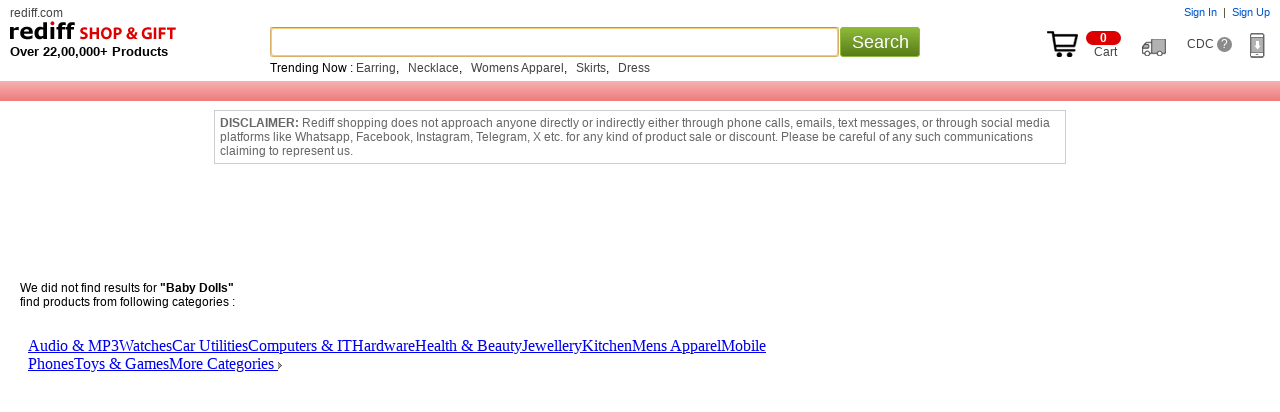

--- FILE ---
content_type: text/html
request_url: https://shopping.rediff.com/categories/baby-dolls/cat-9774/ratingRange-3-&amp;-above/discountRange-50-and-more/size-XL/price-upto-Rs.-499/brand-avsar,mahi,kiara,fasense/
body_size: 25525
content:
<!doctype html>
<html>
<head>
<meta name="robots" content="noindex" />
<meta http-equiv="x-ua-compatible" content="IE=Edge" />
<title>avsar,mahi,kiara,fasense   for price upto-Rs.-499Buy   Online @ Best Price in India | </title>
<meta name="description" content="Buy avsar,mahi,kiara,fasense  for upto-Rs.-499 Buy   Online &#10004;Best Price in India &#10004;Cash On Delivery &#10004;Amazing Offers on Net Babydoll, Hot N Sweet, Night Wear,  etc. All at Lowest Prices!">
<meta name="keywords" content="">
<meta http-equiv="content-type" content="text/html; charset=UTF-8" >
<meta http-equiv="content-style-type" content="text/css">
<meta http-equiv="content-script-type" content="text/javascript">
<META NAME="ROBOTS" CONTENT="NOINDEX, FOLLOW" />

<link rel="canonical" href="//shopping.rediff.com/categories/baby-dolls/cat-9774/">
<link rel="alternate" media="only screen and (max-width: 640px)" href="//mshop.rediff.com/categories/baby-dolls/cat-9774/">
 
<script type="text/javascript">

var org_domain = "//shopping.rediff.com";
var action_pass = "";
var history_url = "";
var seofilerorderarrString = '';
if (parseInt(navigator.appVersion.charAt(0))>=4)
{
	var isIE=(navigator.appName.indexOf("Microsoft")!=-1)?true:false;
	var isMoz=(navigator.userAgent.indexOf("Firefox")!=-1)?true:false;
}
if (!isIE){
//document.write("<script language='javascript' type='text/javascript' src='//imshopping.rediff.com/shoprediff/js/history_management_v3.js'><\/sc" + "ript>");
}

</script>

<link rel="stylesheet" type="text/css" href="//imshopping.rediff.com/shoprediff/style_v7/shop_tile_min_20.css" />
<style type="text/css">.fashion_imgthumb{width:105px;height:80px;border:solid 1px #c7c7c7;overflow:hidden;margin:5px auto;text-align:center;}.dv_seocont{padding:15px;color:#58585F;font-weight:bold;}.dv_seocont p a{color:#73737b;line-height:1.5em;font-weight:normal;}.adzone45,.adzone43{margin:10px auto;text-align:center;}.adzone43{min-height:90px;}</style>
<!-- revive js code starts-->
<script>if(typeof(OA_zones) != 'undefined'){var OA_zoneids = '';for(var zonename in OA_zones){OA_zoneids += escape(zonename+'=' + OA_zones[zonename] + "|");}OA_zoneids += '&amp;nz=1';}else{var OA_zoneids = escape('43|45');}</script>

<script>
if (typeof(OA_source) == 'undefined') { OA_source = ''; }
var OA_p=location.protocol=='https:'?'https://newads.rediff.com/rediffadserver/www/delivery/spc.php':'http://newads.rediff.com/rediffadserver/www/delivery/spc.php';
var OA_r=Math.floor(Math.random()*99999999);
OA_output = new Array();

var OA_spc="<"+"script type='text/javascript' ";
OA_spc+="src='"+OA_p+"?zones="+OA_zoneids;
OA_spc+="&amp;source="+escape(OA_source)+"&amp;r="+OA_r;
OA_spc+="&amp;amp%3Btarget=_blank";
OA_spc+=(document.charset ? '&amp;charset='+document.charset : (document.characterSet ? '&amp;charset='+document.characterSet : ''));

if (window.location) OA_spc+="&amp;loc="+escape(window.location);
if (document.referrer) OA_spc+="&amp;referer="+escape(document.referrer);
OA_spc+="'><"+"/script>";
document.write(OA_spc);

function OA_show(name) {
	if (typeof(OA_output[name]) == 'undefined') {
		return;
	} else {
		document.write(OA_output[name]);
	}
}

function OA_showpop(name) {
	zones = window.OA_zones ? window.OA_zones : false;
	var zoneid = name;
	if (typeof(window.OA_zones) != 'undefined') {
		if (typeof(zones[name]) == 'undefined') {
			return;
		}
		zoneid = zones[name];
	}

	OA_p=location.protocol=='https:'?'https://newads.rediff.com/rediffadserver/www/delivery/apu.php':'http://newads.rediff.com/rediffadserver/www/delivery/apu.php';

	var OA_pop="<"+"script type='text/javascript' ";
	OA_pop+="src='"+OA_p+"?zoneid="+zoneid;
	OA_pop+="&amp;source="+escape(OA_source)+"&amp;r="+OA_r;
	OA_spc+="&amp;amp%3Btarget=_blank";
	if (window.location) OA_pop+="&amp;loc="+escape(window.location);
	if (document.referrer) OA_pop+="&amp;referer="+escape(document.referrer);
	OA_pop+="'><"+"/script>";

	document.write(OA_pop);
}
var OA_fo = '';
OA_fo += "<"+"script type=\'text/javascript\' src=\'//newads.rediff.com/rediffadserver/www/delivery/fl.js\'><"+"/script>\n";
document.write(OA_fo);
</script>
<!-- revive js code ends-->

<script>(window.BOOMR_mq=window.BOOMR_mq||[]).push(["addVar",{"rua.upush":"false","rua.cpush":"true","rua.upre":"false","rua.cpre":"false","rua.uprl":"false","rua.cprl":"false","rua.cprf":"false","rua.trans":"SJ-cccaa4a6-be3b-4b95-8478-4854dd7b7f33","rua.cook":"false","rua.ims":"false","rua.ufprl":"false","rua.cfprl":"false","rua.isuxp":"false","rua.texp":"norulematch","rua.ceh":"false","rua.ueh":"false","rua.ieh.st":"0"}]);</script>
                              <script>!function(e){var n="https://s.go-mpulse.net/boomerang/";if("False"=="True")e.BOOMR_config=e.BOOMR_config||{},e.BOOMR_config.PageParams=e.BOOMR_config.PageParams||{},e.BOOMR_config.PageParams.pci=!0,n="https://s2.go-mpulse.net/boomerang/";if(window.BOOMR_API_key="3H7DM-DUBUY-RDQBT-UMPBE-VWJM9",function(){function e(){if(!o){var e=document.createElement("script");e.id="boomr-scr-as",e.src=window.BOOMR.url,e.async=!0,i.parentNode.appendChild(e),o=!0}}function t(e){o=!0;var n,t,a,r,d=document,O=window;if(window.BOOMR.snippetMethod=e?"if":"i",t=function(e,n){var t=d.createElement("script");t.id=n||"boomr-if-as",t.src=window.BOOMR.url,BOOMR_lstart=(new Date).getTime(),e=e||d.body,e.appendChild(t)},!window.addEventListener&&window.attachEvent&&navigator.userAgent.match(/MSIE [67]\./))return window.BOOMR.snippetMethod="s",void t(i.parentNode,"boomr-async");a=document.createElement("IFRAME"),a.src="about:blank",a.title="",a.role="presentation",a.loading="eager",r=(a.frameElement||a).style,r.width=0,r.height=0,r.border=0,r.display="none",i.parentNode.appendChild(a);try{O=a.contentWindow,d=O.document.open()}catch(_){n=document.domain,a.src="javascript:var d=document.open();d.domain='"+n+"';void(0);",O=a.contentWindow,d=O.document.open()}if(n)d._boomrl=function(){this.domain=n,t()},d.write("<bo"+"dy onload='document._boomrl();'>");else if(O._boomrl=function(){t()},O.addEventListener)O.addEventListener("load",O._boomrl,!1);else if(O.attachEvent)O.attachEvent("onload",O._boomrl);d.close()}function a(e){window.BOOMR_onload=e&&e.timeStamp||(new Date).getTime()}if(!window.BOOMR||!window.BOOMR.version&&!window.BOOMR.snippetExecuted){window.BOOMR=window.BOOMR||{},window.BOOMR.snippetStart=(new Date).getTime(),window.BOOMR.snippetExecuted=!0,window.BOOMR.snippetVersion=12,window.BOOMR.url=n+"3H7DM-DUBUY-RDQBT-UMPBE-VWJM9";var i=document.currentScript||document.getElementsByTagName("script")[0],o=!1,r=document.createElement("link");if(r.relList&&"function"==typeof r.relList.supports&&r.relList.supports("preload")&&"as"in r)window.BOOMR.snippetMethod="p",r.href=window.BOOMR.url,r.rel="preload",r.as="script",r.addEventListener("load",e),r.addEventListener("error",function(){t(!0)}),setTimeout(function(){if(!o)t(!0)},3e3),BOOMR_lstart=(new Date).getTime(),i.parentNode.appendChild(r);else t(!1);if(window.addEventListener)window.addEventListener("load",a,!1);else if(window.attachEvent)window.attachEvent("onload",a)}}(),"".length>0)if(e&&"performance"in e&&e.performance&&"function"==typeof e.performance.setResourceTimingBufferSize)e.performance.setResourceTimingBufferSize();!function(){if(BOOMR=e.BOOMR||{},BOOMR.plugins=BOOMR.plugins||{},!BOOMR.plugins.AK){var n="true"=="true"?1:0,t="",a="aoipldixgzgiw2llcc3q-f-e030719c9-clientnsv4-s.akamaihd.net",i="false"=="true"?2:1,o={"ak.v":"39","ak.cp":"18386","ak.ai":parseInt("409712",10),"ak.ol":"0","ak.cr":10,"ak.ipv":4,"ak.proto":"h2","ak.rid":"ad9f7c40","ak.r":42951,"ak.a2":n,"ak.m":"dsca","ak.n":"essl","ak.bpcip":"3.144.245.0","ak.cport":47246,"ak.gh":"23.59.176.203","ak.quicv":"","ak.tlsv":"tls1.3","ak.0rtt":"","ak.0rtt.ed":"","ak.csrc":"-","ak.acc":"","ak.t":"1768624311","ak.ak":"hOBiQwZUYzCg5VSAfCLimQ==31oGsvB2M53MwWsVtGYMJ3zBTDkRn36hN/QtOIXrHYIoeHUzVyQcpsQyLFm/gOx+OM2S90d+LEtxfKOZnotkN0+E9hpSlCHEgoM9ge521R04e8n//2VtCpunf8ffCDeDT9L5a/[base64]/dDbsGPmq95NHgntF4KBHIHu/R7DFDE54K24Csy/WwYaB+ZQ5iblapMrhmxR4Z3c7259pzzG+Nottx9bN1FY0Y=","ak.pv":"12","ak.dpoabenc":"","ak.tf":i};if(""!==t)o["ak.ruds"]=t;var r={i:!1,av:function(n){var t="http.initiator";if(n&&(!n[t]||"spa_hard"===n[t]))o["ak.feo"]=void 0!==e.aFeoApplied?1:0,BOOMR.addVar(o)},rv:function(){var e=["ak.bpcip","ak.cport","ak.cr","ak.csrc","ak.gh","ak.ipv","ak.m","ak.n","ak.ol","ak.proto","ak.quicv","ak.tlsv","ak.0rtt","ak.0rtt.ed","ak.r","ak.acc","ak.t","ak.tf"];BOOMR.removeVar(e)}};BOOMR.plugins.AK={akVars:o,akDNSPreFetchDomain:a,init:function(){if(!r.i){var e=BOOMR.subscribe;e("before_beacon",r.av,null,null),e("onbeacon",r.rv,null,null),r.i=!0}return this},is_complete:function(){return!0}}}}()}(window);</script></head>
<body>
<header class='page-header'>
<span class='nprogress-logo fade out'></span>
</header>
<!-- Begin comScore Tag -->

<script>
var _comscore = _comscore || [];
_comscore.push({ c1: "2", c2: "6035613" });
(function() {
var s = document.createElement("script"), el = document.getElementsByTagName("script")[0]; 
s.async = true;
s.src = "https://sb.scorecardresearch.com/cs/6035613/beacon.js";
el.parentNode.insertBefore(s, el);
})();
</script>
<noscript><img src="https://sb.scorecardresearch.com/p?c1=2&amp;c2=6035613&amp;cv=3.6.0&amp;cj=1" alt="comscore"></noscript>

<!-- End comScore Tag -->
<img src="about:blank"  id="metric_call" width="1" height="1"  class="hide">
<img src="about:blank"  id="metric_impression_call" width="1" height="1"  class="hide">
<iframe src="about:blank" name="metric_iframe_impression" id="metric_iframe_impression" width="1" height="1" frameborder="0" class="hide"></iframe>

<script>
var pageSrc  = '';
/* shop_Ruw starts */
//function rdCk(a){var b=document.cookie.split(";");var d=a+"=";for(var i=0;i<b.length;i++){var c=b[i];while(c.charAt(0)==" ")c=c.substring(1,c.length);if(c.indexOf(d)==0)return c.substring(d.length,c.length)}return null}function crtCk(n,v,x,p,d){var a=v==null||v==""?(new Date).getTime()*1E3+Math.round(Math.random()*1E3):escape(v);document.cookie=n+"="+a+(x?"; expires="+x:"")+"; path=/; domain=.rediff.com;"}function delCk(a){var b=new Date;b.setTime(b.getTime()+-1*24*60*60*1E3);crtCk(a,"",b)}function chkUVCk(){var a=rdCk("RuW");var b="Wed, 31-Dec-2031 23:59:59 GMT";if(a==null||a=="")crtCk("RuW",a,b)}chkUVCk();
/*  shop_Ruw ends  */



/* New loader code script start */
(function(l,k){"function"===typeof define&&define.amd?define(k):"object"===typeof exports?module.exports=k():l.NProgress=k()})(this,function(){function l(a,b,c){return a<b?b:a>c?c:a}function k(a,b,c){a="translate3d"===e.positionUsing?{transform:"translate3d("+100*(-1+a)+"%,0,0)"}:"translate"===e.positionUsing?{transform:"translate("+100*(-1+a)+"%,0)"}:{"margin-left":100*(-1+a)+"%"};a.transition="all "+b+"ms "+c;return a}function q(a,b){return 0<=("string"==typeof a?a:n(a)).indexOf(" "+b+" ")}function r(a,
b){var c=n(a),d=c+b;q(c,b)||(a.className=d.substring(1))}function t(a,b){var c=n(a);q(a,b)&&(c=c.replace(" "+b+" "," "),a.className=c.substring(1,c.length-1))}function n(a){return(" "+(a&&a.className||"")+" ").replace(/\s+/gi," ")}var d={version:"0.2.0"},e=d.settings={minimum:.08,easing:"linear",positionUsing:"",speed:300,trickle:!0,trickleSpeed:300,showSpinner:!1,barSelector:'[role="bar"]',spinnerSelector:'[role="spinner"]',parent:"body",template:'<div class="bar" role="bar"><div class="peg"></div></div><div class="spinner" role="spinner"><div class="spinner-icon"></div></div>'};
d.configure=function(a){var b;for(b in a){var c=a[b];void 0!==c&&a.hasOwnProperty(b)&&(e[b]=c)}return this};d.status=null;d.set=function(a){var b=d.isStarted();a=l(a,e.minimum,1);d.status=1===a?null:a;var c=d.render(!b),p=c.querySelector(e.barSelector),h=e.speed,v=e.easing;c.offsetWidth;w(function(b){""===e.positionUsing&&(e.positionUsing=d.getPositioningCSS());m(p,k(a,h,v));1===a?(m(c,{transition:"none",opacity:1}),c.offsetWidth,setTimeout(function(){m(c,{transition:"all "+h+"ms linear",opacity:0});
setTimeout(function(){d.remove();b()},h)},h)):setTimeout(b,h)});return this};d.isStarted=function(){return"number"===typeof d.status};d.start=function(){d.status||d.set(0);var a=function(){setTimeout(function(){d.status&&(d.trickle(),a())},e.trickleSpeed)};e.trickle&&a();return this};d.done=function(a){return a||d.status?d.inc(.3+.5*Math.random()).set(1):this};d.inc=function(a){var b=d.status;if(!b)return d.start();if(!(1<b))return"number"!==typeof a&&(a=0<=b&&.2>b?.1:.2<=b&&.5>b?.04:.5<=b&&.8>b?
.02:.8<=b&&.99>b?.005:0),b=l(b+a,0,.994),d.set(b)};d.trickle=function(){return d.inc()};(function(){var a=0,b=0;d.promise=function(c){if(!c||"resolved"===c.state())return this;0===b&&d.start();a++;b++;c.always(function(){b--;0===b?(a=0,d.done()):d.set((a-b)/a)});return this}})();d.render=function(a){if(d.isRendered())return document.getElementById("nprogress");r(document.documentElement,"nprogress-busy");var b=document.createElement("div");b.id="nprogress";b.innerHTML=e.template;var c=b.querySelector(e.barSelector),
p=a?"-100":100*(-1+(d.status||0));a=document.querySelector(e.parent);m(c,{transition:"all 0 linear",transform:"translate3d("+p+"%,0,0)"});e.showSpinner||(c=b.querySelector(e.spinnerSelector))&&c&&c.parentNode&&c.parentNode.removeChild(c);a!=document.body&&r(a,"nprogress-custom-parent");a.appendChild(b);return b};d.remove=function(){t(document.documentElement,"nprogress-busy");t(document.querySelector(e.parent),"nprogress-custom-parent");var a=document.getElementById("nprogress");a&&a&&a.parentNode&&
a.parentNode.removeChild(a)};d.isRendered=function(){return!!document.getElementById("nprogress")};d.getPositioningCSS=function(){var a=document.body.style,b="WebkitTransform"in a?"Webkit":"MozTransform"in a?"Moz":"msTransform"in a?"ms":"OTransform"in a?"O":"";return b+"Perspective"in a?"translate3d":b+"Transform"in a?"translate":"margin"};var w=function(){function a(){var c=b.shift();c&&c(a)}var b=[];return function(c){b.push(c);1==b.length&&a()}}(),m=function(){function a(a){return a.replace(/^-ms-/,
"ms-").replace(/-([\da-z])/gi,function(a,b){return b.toUpperCase()})}function b(b){b=a(b);var e;if(!(e=d[b])){e=b;a:{var u=document.body.style;if(!(b in u))for(var h=c.length,f=b.charAt(0).toUpperCase()+b.slice(1),g;h--;)if(g=c[h]+f,g in u){b=g;break a}}e=d[e]=b}return e}var c=["Webkit","O","Moz","ms"],d={};return function(a,d){var c=arguments;if(2==c.length)for(g in d){var e=d[g];if(void 0!==e&&d.hasOwnProperty(g)){var c=a,f=g,f=b(f);c.style[f]=e}}else{var g=a;f=c[1];c=c[2];f=b(f);g.style[f]=c}}}();
return d});
NProgress.start();
/* New loader code script end */


</script>
<iframe src="about:blank" name="metric_iframe" id="metric_iframe" width="1" height="1" frameborder="0" class="hide"></iframe>
<script language="JavaScript" type="text/javascript">

    var querystring    = "";
    var path    = "";
    var Rkey_data    = "";
    var referrer    = "";
    var Rkey    = Math.floor(Math.random() * 1000000);
    querystring    = window.location.search;
    path        = window.location.pathname;
    domain        = window.location.host;

    if (querystring == "")
        Rkey_data = "?rkey="+Rkey;
    else
        Rkey_data = "&rkey="+Rkey;

    if (!document.referrer)
    {
        referrer = "";
    }
    else
    {
        referrer = encodeURIComponent(document.referrer);
        Rkey_data += "&ref="+referrer;
    }
    document.getElementById('metric_iframe').src = '//shopmetric.rediff.com/'+domain+path+querystring+Rkey_data;
		function setBigImage(ob){if(ob.height < 205){ob.style.marginTop = (205 - ob.height) + 'px';}}
function setImagebottom(imgid)
{
	if(document.getElementById(imgid))
	{
		var tempimg = new Image();
		tempimg.src = document.getElementById(imgid).src;
		if(tempimg.height < 150)
		{
			document.getElementById(imgid).style.marginTop = (150 - parseInt(tempimg.height)) + 'px';
		}
	}
}
function newgetPosition(tblid,tblid1,x,y){var curleft=0;var curtop=0;var obj=document.getElementById(tblid);if(obj.offsetParent)while(obj.offsetParent){curleft+=obj.offsetLeft;obj=obj.offsetParent}else if(obj.x)curleft+=obj.x;document.getElementById(tblid1).style.left=parseInt(curleft+x)+"px";var obj1=document.getElementById(tblid);if(obj1.offsetParent)while(obj1.offsetParent){curtop+=obj1.offsetTop;obj1=obj1.offsetParent}else if(obj1.y)curtop+=obj1.y;document.getElementById(tblid1).style.top=parseInt(curtop+ y)+"px"};
function showDiv(dvnm){if(document.getElementById(dvnm)){document.getElementById(dvnm).style.display = "block";}}function hideDiv(dvnm){if(document.getElementById(dvnm)){document.getElementById(dvnm).style.display = "none";}}

</script>
<style>.track_atext{font-size:0;color:transparent;}.div_disclaim{display:block;clear:both;padding:5px;margin:110px auto -110px auto;max-width:840px;font-size:12px;color:#676767;border:solid 1px #cecece;background:#fff;text-align:left;}.addtocartbtnbig,.buynowbtnsmall,.addtocartbtnsrch,.trnd_buynow,.product_buynow,.addtocartbtn{display:none;}</style>
<!-- fixed header starts -->
<div class="topfixheader">
	<div class="topfixheader_topbar">
		<div class="homecell" id="n_slogo"><a href="http://rediff.com">rediff.com</a></div>
		
		<div id="topcart" class="toplinks">
			<span id="username"></span><span id="sigin_info"></span>
		</div>
		
		<i class="clear"></i>

		<div class="logocell">
			<div class="logomargin">						<a title="Rediff Shopping" href="//shopping.rediff.com/" urlAlt="logo">
			<img src="//imshopping.rediff.com/shoprediff/pix/blank.gif" border="0" title="Online Shopping Site in India" class="shsprite shoptoplogo" alt="Online Shopping Site in India" /> </a>
						</div>			<p class="f13 bold">Over 22,00,000+ Products</p>
		</div>
		<div class="srchbarcell">
			<div class="searchbar">
	<form method="get" action="//shopping.rediff.com/product/" name="frmSearch" onsubmit="return false;"><div id="div_srchcontainer" class="srchcontainer"><div class="srchinputback">&nbsp;</div><input type="text" autocomplete="off" id="srchword" name="srchword" class="homesrchbox srchword" onfinishinput="alert('You typed ' + input_field.val())" /><input type="text" autocomplete="off" id="srchwordbk" name="srchwordbk" class="homesrchbox srchwordbk" value="" onclick='chkfirstTime()' /><input type="hidden" name="src" id="snsSRC" value="web" /><input type="hidden" name="snsCustUrl" id="snsCustUrl" value="" /><input type="button" tabindex="4" onclick="searchText();return false;" value="Search" class="newsrchbtn" /><div id="sug1" class="sug" /></div><i id="snswait" class="snswait"></i></div></form>
	<span class="clear"></span>
	<script type="text/javascript">
	
	var pageSrc ='Y';
		if(window.location.href == org_domain+"/")
		{
			searchtextvalue = true;
			//window.location.href =org_domain +"#!";
		}
	
	</script>
	<i class="ht2"></i>
	<div id='relquries' class="relquries grey  hide" ></div>
    	<div  id='prodrelquries' class="relquries grey">
					
			Trending Now :			<a href='//realtime.rediff.com/news/Earring?src=home_cue1' XurlAlt='tracking'>Earring</a>, &nbsp;	
						<a href='//realtime.rediff.com/news/Necklace?src=home_cue2' XurlAlt='tracking'>Necklace</a>, &nbsp;	
						<a href='//realtime.rediff.com/news/Apparel?src=home_cue3' XurlAlt='tracking'>Womens Apparel</a>, &nbsp;	
						<a href='//realtime.rediff.com/news/Skirts?src=home_cue4' XurlAlt='tracking'>Skirts</a>, &nbsp;	
						<a href='//realtime.rediff.com/news/Dress?src=home_cue5' XurlAlt='tracking'>Dress</a>	
					      
				
	</div>	
	</div>		</div>
		<div class="rightcell">
		<div class="inblock"><a target="_parent" href="//commerce.rediff.com/commerce/v2/displaybag.jsp"><div><i class="shsprite top_cart_icon"></i><span class="cart_no"><i class="cartitem_no"><span id="cart_item"></span></i>&nbsp; Cart</span></div></a></div>&nbsp; &nbsp; <a id="order_status_link" href="http://track.rediff.com/click?url=___https://shopping.rediff.com/customer-care/order-list___&cmp=shop-other&lnk=shop-other&nsrv1=trdorder" title="Track Order"><span class="track_atext"><i class="shsprite track_ord_icon">Track order</i></span></a> &nbsp; &nbsp; <a target="_blank" href="//shopping.rediff.com/customer-care" title="Customer Delight Center">CDC <i class="qmark">?</i></a>&nbsp; &nbsp; &nbsp; <span id="dwn_app_link" class="invisible"><i class="shsprite dwn_appicon"></i></span></div>
		<i class="clear"></i>
	</div>
	<div class="d_saturday" style="height:20px;"><div class="div_topcatnav" style="display:none;">
<div class="catnav_topborder"></div>
<a href="//shopping.rediff.com/categories/men-s-wear/cat-2/?sc_cid=fixcat_mens_lifestyle" urlAlt="tracking"><span id="topcat1" class="topcattabnormal overout">Men's Lifestyle</span></a>
<a href="//shopping.rediff.com/categories/women-s-clothing/cat-57/?sc_cid=fixcat_womensclothing" urlAlt="tracking"><span id="topcat2" class="topcattabnormal overout">Women's Lifestyle</span></a>
<a href="//shopping.rediff.com/categories/mobile-phones---accessories/cat-8248/?sc_cid=fixcat_mobile" urlAlt="tracking"><span id="topcat3" class="topcattabnormal overout">Mobiles</span></a>
<a href="//shopping.rediff.com/categories/electronics/cat-453/?sc_cid=fixcat_electronics" urlAlt="tracking"><span id="topcat4" class="topcattabnormal overout">Electronics</span></a>
<a href="//shopping.rediff.com/categories/watches/cat-9628/?sc_cid=fixcat_Watches" urlAlt="tracking"><span id="topcat5" class="topcattabnormal overout">Watches</span></a>
<a href="//shopping.rediff.com/categories/home-decor---furnishing/cat-615/?sc_cid=fixcat_home" urlAlt="tracking"><span id="topcat6" class="topcattabnormal overout">Home & Decor</span></a>
<a href="//shopping.rediff.com/categories/personal-care---beauty/cat-8551/?sc_cid=fixcat_personalcare_background_perfumes" urlAlt="tracking"><span id="topcat7" class="topcattabnormal overout">Personal Care</span></a>
<a href="//shopping.rediff.com/categories/health-and-fitness/cat-9969/?sc_cid=fixcat_health_fitness" urlAlt="tracking"><span id="topcat8" class="topcattabnormal overout">Health & Fitness</span></a>
<a href="//shopping.rediff.com/categories/?sc_cid=fixcat_browse" urlAlt="tracking" class="bold white f14">All Categories</a>
</div>
<div class="catnav_botborder"></div>
<span class="clear"></span>
<div id="div_subcatrgory"  class="div_hm_subcatrgory boxshadownavigation" onmouseout="hideDiv('div_subcatrgory');"  onmouseover="showDiv('div_subcatrgory');" ><a href="//shopping.rediff.com/categories/belts/cat-206/?sc_cid=fixcat_menslifestyle_belts">Belts</a><br /><a href="//shopping.rediff.com/categories/socks--men-s-/cat-220/?sc_cid=inhome_top|fixcat_menslifestyle_socks">Socks</a><br /><a href="//shopping.rediff.com/categories/men-s-footwear/cat-10972/?sc_cid=fixcat_menslifestyle_footwear">Footwear</a><br /><a href="//shopping.rediff.com/categories/men-s-formal-shirts/cat-8076/?sc_cid=fixcat_menslifestyle_formalshirts">Formal Shirts</a><br /><a href="//shopping.rediff.com/categories/jackets/cat-14669/?sc_cid=inhome_top|fixcat_menslifestyle_jackets">Jackets</a><br /><a href="//shopping.rediff.com/categories/mens20jeans/cat-8080/?sc_cid=fixcat_menslifestyle_jeans">Jeans</a><br /><a href="//shopping.rediff.com/categories/men-s-shorts/cat-8082/?sc_cid=fixcat_menslifestyle_shorts">Shorts</a><br /><a href="//shopping.rediff.com/categories/sunglasses--spectacles--mens--/cat-8548/?sc_cid=fixcat_menslifestyle_sunglasses">Sunglasses</a><br /><a href="//shopping.rediff.com/categories/men-s-t-shirts/cat-8079/?sc_cid=fixcat_menslifestyle_Tshirts">T Shirts</a><br /><a href="//shopping.rediff.com/categories/men-s-accessories/cat-204/?sc_cid=fixcat_menslifestyle_Mensaccessories">Mens Accessories</a><br /><a href="//shopping.rediff.com/categories/trousers-for-men/cat-8077/?sc_cid=fixcat_menslifestyle_trousers">Trousers</a><br /><a href="//shopping.rediff.com/categories/men-s-wallets/cat-221/?sc_cid=fixcat_menslifestyle_wallets">Wallets</a><br /><a href="//shopping.rediff.com/categories/men-s-wear/cat-2/?sc_cid=fixcat_mens_lifestyle">See More</a><br /><a href="//shopping.rediff.com/categories/men-s-wear/cat-2/brand-Solemio/?sc_cid=fixcat_mens_lifestyle_brand=Solemio">Solemio</a><br /><a href="//shopping.rediff.com/categories/men-s-wear/cat-2/brand-Lime/?sc_cid=fixcat_mens_lifestyle_brand=Lime">Lime</a><br /><a href="//shopping.rediff.com/product/fastrack/?sc_cid=fixcat_menslifestyle_brand_fastrack">Fastrack</a><br /><a href="//shopping.rediff.com/categories/footwear/cat-10971/brand-Action-Shoes/?sc_cid=fixcat_mens_lifestyle_brand_Action_Shoes">Action Shoes</a><br /><a href="//shopping.rediff.com/categories/men-s-wear/cat-2/brand-Macroman/?sc_cid=fixcat_menslifestyle_brand_macroman">Macroman</a><br /><a href="//shopping.rediff.com/product/Nike/?sc_cid=fixcat_menslifestyle_brand_nike">Nike</a><br /><a href="//shopping.rediff.com/product/puma/?sc_cid=fixcat_menslifestyle_brand_puma">Puma</a><br /><a href="//shopping.rediff.com/product/Reebok/?sc_cid=fixcat_menslifestyle_brand_reebok">Reebok</a><br /><a href="//shopping.rediff.com/categories/kurtis/cat-8096/?sc_cid=fixcat_womenslifestyle_kurtis">Kurtis</a><br /><a href="//shopping.rediff.com/categories/sarees/cat-8094/?sc_cid=fixcat_womenslifestyle_sarees">Sarees</a><br /><a href="//shopping.rediff.com/categories/dress-materials/cat-81/?sc_cid=fixcat_womenslifestyle_Designer_Materials">Dress Materials</a><br /><a href="//shopping.rediff.com/categories/chaniya--ghagra-cholis/cat-8099/?sc_cid=fixcat_womenslifestyle_Ghagra_Cholis">Chaniya, Ghagra Cholis</a><br /><a href="//shopping.rediff.com/categories/eyewear/cat-8549/?sc_cid=fixcat_womenslifestyle_eyewear">Eyewear</a><br /><a href="//shopping.rediff.com/categories/handbags/cat-255/?sc_cid=fixcat_womenslifestyle_handbags">Handbags</a><br /><a href="//shopping.rediff.com/categories/fashion--imitation-jewellery/cat-8730/?sc_cid=fixcat_womenslifestyle_fashion_jewellery">Fashion Jewellery</a><br /><a href="//shopping.rediff.com/categories/gold-jewellery/cat-10725/format-0/?sc_cid=fixcat_womenslifestyle_Gold_Jewellery">Gold Jewellery</a><br /><a href="//shopping.rediff.com/categories/diamond-jewellery/cat-10723/?sc_cid=fixcat_womenslifestyle_Diamond_jewellery">Diamond Jewellery</a><br /><a href="//shopping.rediff.com/product/sports_shoe/cat-11915/catq-1/?sc_cid=fixcat_womenslifestyle_Sports_Shoe">Sports Shoe</a><br /><a href="//shopping.rediff.com/categories/casual-shoes/cat-10971/format-0/?sc_cid=fixcat_womenslifestyle_casual_shoes">Casual Shoes</a><br /><a href="//shopping.rediff.com/categories/wallets--purses/cat-254/?sc_cid=fixcat_womenslifestyle_Wallets_&_Purses">Wallets & Purses</a><br /><a href="//shopping.rediff.com/categories/women-s-clothing/cat-57/?sc_cid=fixcat_womensclothing">See More</a><br /><a href="//shopping.rediff.com/categories/women-s-clothing/cat-57/brand-Jagdamba/format-0/?sc_cid=fixcat_womenslifestyle_brand_Jagdamba#!Jagdamba">Jagdamba</a><br /><a href="//shopping.rediff.com/categories/women-s-clothing/cat-57/brand-Sudarshan-Silks//format-0/?sc_cid=fixcat_womenslifestyle_brand_sudarshan_Silks">Sudarshan Silks</a><br /><a href="//shopping.rediff.com/categories/women-s-clothing/cat-57/format-0/brand-Triveni/sort-1/?sc_cid=fixcat_womenslifestyle_brand_Triveni_Ethnics">Triveni Ethnics</a><br /><a href="//shopping.rediff.com/categories/women-s-clothing/cat-57/brand-Naisha/format-0/?sc_cid=fixcat_womenslifestyle_brand_Naisha#!Naisha">Naisha</a><br /><a href="//shopping.rediff.com/categories/women-s-clothing/cat-57/brand-Exotique/format-0/?sc_cid=fixcat_womenslifestyle_brand_Exotique#!Exotique">Exotique</a><br /><a href="//shopping.rediff.com/categories/women-s-accessories/cat-246/brand-Butterflies/format-0/?sc_cid=fixcat_womenslifestyle_brand_Butterflies">Butterflies</a><br /><a href="//shopping.rediff.com/categories/battery/cat-15209/?sc_cid=fixcat_Mobiles_batteries">Batteries</a><br /><a href="//shopping.rediff.com/categories/bluetooth/cat-8278/?sc_cid=fixcat_Mobiles_bluetooth%20headsets">Bluetooth Headsets</a><br /><a href="//shopping.rediff.com/categories/bluetooth-speakers/cat-8279/?sc_cid=fixcat_Mobiles_bluetooth%20speaker">Bluetooth Speakers</a><br /><a href="//shopping.rediff.com/categories/carry-cases-and-pouches-for-mobile/cat-15089/?sc_cid=fixcat_Mobiles_carry%20cases%20&%20pouches">Carry Cases & Pouches</a><br /><a href="//shopping.rediff.com/categories/mobile-handsfree/cat-8285/?sc_cid=fixcat_Mobiles_earphones">Earphones</a><br /><a href="//shopping.rediff.com/categories/power-banks/cat-10228/?sc_cid=fixcat_Mobiles_powerbanks">Power Banks</a><br /><a href="//shopping.rediff.com/categories/chargers-for-mobile/cat-15168/?sc_cid=fixcat_Mobiles_mobile%20chargers">Mobile Chargers</a><br /><a href="//shopping.rediff.com/categories/mobile-phones/cat-11068/?sc_cid=fixcat_Mobiles_mobile%20handsets">Mobile Handsets</a><br /><a href="//shopping.rediff.com/categories/screen-protector/cat-8286/?sc_cid=fixcat_Mobiles_screen%20guards">Screen Guards</a><br /><a href="//shopping.rediff.com/categories/tablets---e-book-readers/cat-15288/?sc_cid=fixcat_Mobiles_tablets">Tablets</a><br /><a href="//shopping.rediff.com/categories/tablet-accessories/cat-11269/?sc_cid=fixcat_Mobiles_tabletaccs">Tablet Accessories</a><br /><a href="//shopping.rediff.com/categories/mobile-phones---accessories/cat-8248/?sc_cid=fixcat_mobile">See More</a><br /><a href="//shopping.rediff.com/categories/mobile-phones/cat-11068/brand-Apple/?sc_cid=fixcat_Mobiles_brand_apple">Apple</a><br /><a href="//shopping.rediff.com/categories/mobile-phones--tablets/cat-8248/brand-Panasonic/?sc_cid=fixcat_mobie_phone_brand_Panasonic">Panasonic</a><br /><a href="//shopping.rediff.com/categories/mobile-phones/cat-11068/brand-Lg/?sc_cid=fixcat_Mobiles_brand_LG">LG</a><br /><a href="//shopping.rediff.com/categories/mobile-phones/cat-11068/brand-Micromax/?sc_cid=fixcat_Mobiles_brand_micromax">Micromax</a><br /><a href="//shopping.rediff.com/categories/mobile-phones/cat-11068/brand-Motorola/?sc_cid=fixcat_Mobiles_brand_motorola">Motorola</a><br /><a href="//shopping.rediff.com/categories/mobile-phones/cat-11068/brand-Intex/?sc_cid=fixcat_Mobiles_brand_Intex">Intex</a><br /><a href="//shopping.rediff.com/categories/mobile-phones/cat-11068/brand-Samsung/?sc_cid=fixcat_Mobiles_brand_samsung">Samsung</a><br /><a href="//shopping.rediff.com/product/SkullCandy/?sc_cid=fixcat_Mobiles_brand_skullcandy">Skullcandy</a><br /><a href="//shopping.rediff.com/categories/mobile-phones/cat-11068/brand-Sony,Sony-Ericsson/?sc_cid=browse&brand=Sony%20Ericsson/?sc_cid=fixcat_Mobiles_brand_sony">Sony</a><br /><a href="//shopping.rediff.com/categories/security--surveillance-equipment/cat-7856/?sc_cid=Rediff-security">Security, Surveillance Equipment</a><br /><a href="//shopping.rediff.com/categories/audio/cat-7886/?sc_cid=Rediff-audio">Audio</a><br /><a href="//shopping.rediff.com/categories/home-theater-systems/cat-7885/?sc_cid=Rediff-home-theater">Home Theater Systems</a><br /><a href="//shopping.rediff.com/categories/tv---video-accessories/cat-454/?sc_cid=Rediff-tv-video-accessories">TV & Video Accessories</a><br /><a href="//shopping.rediff.com/categories/gaming-consoles-etc-/cat-7860/?sc_cid=Rediff-gaming-consoles">Gaming Consoles</a><br /><a href="//shopping.rediff.com/categories/electronic-accessories/cat-7850/?sc_cid=Rediff-electronic-accessories">Electronic Accessories</a><br /><a href="//shopping.rediff.com/categories/mp3-players---ipods/cat-7887/?sc_cid=Rediff-mp3-players">MP3 Players & iPods</a><br /><a href="//shopping.rediff.com/categories/electronics/cat-453/?sc_cid=fixcat_electronics">See More</a><br /><a href="//shopping.rediff.com/categories/electronics/cat-453/brand-Sony/?sc_cid=fixcat_sony">Sony</a><br /><a href="//shop.rediff.com/categories/electronics/cat-453/brand-Panasonic/?sc_cid=fixcat_Panasonic">Panasonic</a><br /><a href="//shop.rediff.com/categories/electronics/cat-453/brand-Bajaj/?sc_cid=fixcat_Bajaj">Bajaj</a><br /><a href="//shopping.rediff.com/categories/electronics/cat-453/brand-Microsoft/?sc_cid=fixcat_menslifestyle_brand_Microsoft">Microsoft</a><br /><a href="//shopping.rediff.com/categories/men-s-watches/cat-9629/?sc_cid=fixcat_Watches_menswatches">Watches for Men</a><br /><a href="//shopping.rediff.com/categories/women-s-watches/cat-9630/?sc_cid=fixcat_Watches_WatchesforWomen">Watches for Women</a><br /><a href="//shopping.rediff.com/categories/kids-watches/cat-9631/?sc_cid=fixcat_Watches_WatchesforKids">Watches for Kids</a><br /><a href="//shopping.rediff.com/product/couple-watches/cat-12348/?sc_cid=fixcat_watches_Couple_watch">Couple watch</a><br /><a href="//shopping.rediff.com/categories/smart-watches/cat-13848/?sc_cid=fixcat_Watches_Smart_Watch">Smart Watch</a><br /><a href="//shopping.rediff.com/categories/watches/cat-9628/?sc_cid=fixcat_Watches">See More</a><br /><a href="//shopping.rediff.com/product/fastrack-watches/?sc_cid=fixcat_watches_brand_fastrack">Fastrack</a><br /><a href="//shopping.rediff.com/product/titan-watches/?sc_cid=fixcat_watches_brand_titan">Titan</a><br /><a href="//shopping.rediff.com/product/diesel-watch/?sc_cid=fixcat_watches_brand_diesel">Diesel</a><br /><a href="//shopping.rediff.com/product/sonata-watches/?sc_cid=fixcat_watches_brand_diesel">Sonata</a><br /><a href="//shopping.rediff.com/product/casio-watches/?sc_cid=fixcat_watches_brand_casio">Casio</a><br /><a href="//shopping.rediff.com/product/Q&Q-watches/?sc_cid=fixcat_watches_brand_q&q">Q&Q</a><br /><a href="//shopping.rediff.com/product/Killer-watches/?sc_cid=fixcat_watches_brand_killer">Killer</a><br /><a href="//shopping.rediff.com/product/Maxima-watches/?sc_cid=fixcat_watches_brand_maxima">Maxima</a><br /><a href="//shopping.rediff.com/product/Kenneth-Cole-watches/?sc_cid=fixcat_watches_brand_kenneth_cole">Kenneth Cole</a><br /><a href="//shopping.rediff.com/product/Fossil-watches/?sc_cid=fixcat_watches_brand_fossil">Fossil</a><br /><a href="//shopping.rediff.com/categories/led-bulbs/cat-13586/?sc_cid=inhome_top|fixcat_Led-Bulbs">LED lights</a><br /><a href="//shopping.rediff.com/categories/shoe-racks/cat-13833/?sc_cid=inhome_top|fixcat_racks">Racks</a><br /><a href="//shopping.rediff.com/categories/bed-sheets/cat-704/?sc_cid=fixcat_Home_and_decor_bedsheets">Bed Sheets</a><br /><a href="//shopping.rediff.com/categories/bathroom-essentials/cat-9588/?sc_cid=fixcat_Home_and_decor_bathroom">Bathroom Accessories</a><br /><a href="//shopping.rediff.com/categories/hardware--tools/cat-750/?sc_cid=fixcat_Home_and_decor_tools">Hardware & Tools</a><br /><a href="//shopping.rediff.com/categories/bar-essentials/cat-625/?sc_cid=fixcat_Home_and_decor_baraccessories">Bar Accessories</a><br /><a href="//shopping.rediff.com/categories/wall-stickers---decals/cat-13568/?sc_cid=inhome_top|fixcat_wall-stickers-decals">Wall Decals</a><br /><a href="//shopping.rediff.com/categories/clocks/cat-731/?sc_cid=fixcat_Home_and_decor_clocks">Wall and Table Clocks</a><br /><a href="//shopping.rediff.com/categories/home-decor---furnishing/cat-615/?sc_cid=fixcat_home">See More</a><br /><a href="//shopping.rediff.com/categories/home-decor---furnishing/cat-615/brand-Jagdamba/?sc_cid=fixcat_menslifestyle_brand_Jagdamba">Jagdamba</a><br /><a href="//shopping.rediff.com/categories/home-decor---furnishing/cat-615/brand-Onlineshoppee/?sc_cid=fixcat_menslifestyle_brand_Onlineshoppee">Onlineshoppee</a><br /><a href="//shopping.rediff.com/product/Mood-of-Wood/?sc_cid=fixcat_homedecor_brand_moodofwood">Mood of Wood</a><br /><a href="//shopping.rediff.com/categories/trimmers/cat-10003/?sc_cid=fixcat_personalcare_accessories">Trimmers</a><br /><a href="//shopping.rediff.com/categories/perfumes/cat-8563/?sc_cid=fixcat_personalcare_perfumes">Perfumes </a><br /><a href="//shopping.rediff.com/categories/deodorants/cat-8564/?sc_cid=fixcat_personalcare_deodorants">Deodorants</a><br /><a href="//shopping.rediff.com/categories/nail-care/cat-10010/sort-1/?sc_cid=fixcat_personalcare_nailcare">Nail Care</a><br /><a href="//shopping.rediff.com/categories/skin-care/cat-8560/?sc_cid=fixcat_personalcare_skincare">Skin Care</a><br /><a href="//shopping.rediff.com/categories/body-shapers/cat-12588/sort-1/?sc_cid=fixcat_personalcare_bodyshapers">Body Shapers</a><br /><a href="//shopping.rediff.com/categories/cosmetics/cat-8559/?sc_cid=fixcat_personalcare_cosmetics ">Cosmetics </a><br /><a href="//shopping.rediff.com/categories/hair-curlers--clippers--stylers/cat-8581/?sc_cid=fixcat_personalcare_hair_stylers">Hair Stylers</a><br /><a href="//shopping.rediff.com/categories/hair-removers-products/cat-8567/?sc_cid=fixcat_personalcare_hair_removers">Hair Removers</a><br /><a href="//shopping.rediff.com/categories/personal-care---beauty/cat-8551/?sc_cid=fixcat_personalcare_background_perfumes">See More</a><br /><a href="//shopping.rediff.com/categories/personal-care---beauty/cat-8551/brand-Nike/?sc_cid=fixcat_PersonalCare_brand_Nike">Nike</a><br /><a href="//shopping.rediff.com/categories/personal-care---beauty/cat-8551/brand-Nova/?sc_cid=fixcat_personalcare_brand_Nova">Nova</a><br /><a href="//shopping.rediff.com/categories/personal-care---beauty/cat-8551/brand-Globus/?sc_cid=fixcat_personalcare_brand_Globus">Globus</a><br /><a href="//shopping.rediff.com/categories/personal-care---beauty/cat-8551/brand-Davidoff/?sc_cid=fixcat_PersonalCare_brand_Davidoff">Davidoff</a><br /><a href="//shopping.rediff.com/categories/personal-care---beauty/cat-8551/brand-Vi-John/?sc_cid=fixcat_personalcare_brand_Vi_John">Vi John</a><br /><a href="//shopping.rediff.com/categories/personal-care---beauty/cat-8551/brand-Khadi/?sc_cid=fixcat_PersonalCare_brand_Khadi">Khadi </a><br /><a href="//shopping.rediff.com/categories/Nutrition/cat-9988/?sc_cid=fixcat_Health_and_Fitness_Nutrition">Nutrition</a><br /><a href="//shopping.rediff.com/categories/health-and-fitness-fitness-accessories/cat-9971/?sc_cid=fixcat_Health_and_Fitness_fitness_accessories">Fitness Accessories</a><br /><a href="//shopping.rediff.com/categories/health-and-fitness-massagers/cat-9970/?sc_cid=fixcat_Health_and_Fitness_massagers">Massagers</a><br /><a href="//shopping.rediff.com/categories/gym-equipment--misc-/cat-11130/?sc_cid=fixcat_Health_and_Fitness_home_gym">Home Gym & Treadmills</a><br /><a href="//shopping.rediff.com/categories/health-care-appliances/cat-9972/?sc_cid=fixcat_Health_and_Fitness_health_care_appliances">Health Care Appliances</a><br /><a href="//shopping.rediff.com/categories/weighing-machines/cat-11868/?sc_cid=fixcat_Health_and_Fitness_weighing_machines">Weighing Machines</a><br /><a href="//shopping.rediff.com/categories/pain-relieving-creams/cat-11890/?sc_cid=fixcat_Health_and_Fitness_creams">Pain Relieving Creams</a><br /><a href="//shopping.rediff.com/categories/exercise-bikes/cat-9998/?sc_cid=fixcat_Health_and_Fitness_exercise_bikes">Exercise Bikes</a><br /><a href="//shopping.rediff.com/categories/fitness-accessories--misc-/cat-11129/?sc_cid=fixcat_Health_and_Fitness_fitness_equipment">Fitness Equipment</a><br /><a href="//shopping.rediff.com/categories/health---fitness--misc-/cat-11128/?sc_cid=fixcat_Health_and_Fitness_health_ortho">Orthopedic Support</a><br /><a href="//shopping.rediff.com/categories/health-and-fitness/cat-9969/?sc_cid=fixcat_health_fitness">See More</a><br /><a href="//shopping.rediff.com/categories/health---fitness/cat-9969/brand-Dr-Morpen/?sc_cid=fixcat_Health_and_Fitness_brand_Dr.Morepen#!Dr%20Morepen">Dr. Morepen</a><br /><a href="//shopping.rediff.com/categories/health---fitness/cat-9969/brand-Omron/?sc_cid=fixcat_Health_and_Fitness_brand_omron">Omron</a><br /><a href="//shopping.rediff.com/categories/health---fitness/cat-9969/brand-Himalaya/?sc_cid=fixcat_Health_and_Fitness_brand_Himalaya">Himalaya</a><br /><a href="//shopping.rediff.com/categories/health---fitness/cat-9969/brand-Accu-chek/?sc_cid=fixcat_Health_and_Fitness_brand_AccuCheck">Accu Check</a><br /><a href="//shopping.rediff.com/categories/health---fitness/cat-9969/brand-revoflex/?sc_cid=fixcat_Health_and_Fitness_brand_Revoflex_Xtreme|fixcat_browse#!revoflex xtreme">Revoflex Xtreme</a><br /><a href="//shopping.rediff.com/categories/health---fitness/cat-9969/brand-Inlife/?sc_cid=fixcat_Health_and_Fitness_brand_Inlife#!inlife">Inlife</a><br /><a href="//shopping.rediff.com/categories/health---fitness/cat-9969/brand-Zenith/?sc_cid=fixcat_Health_and_Fitness_brand_Zenith#zenith">Zenith</a><br /></div></div>	<div id="top_cart_info" class="top_cart_info"></div>
</div>
<!-- fixed header ends -->
<input type="hidden" name="referer_src" id="referer_src" value="" />
<div class="div_disclaim"><b>DISCLAIMER:</b> Rediff shopping does not approach anyone directly or indirectly either through phone calls, emails, text messages, or through social media platforms like Whatsapp, Facebook, Instagram, Telegram, X etc. for any kind of product sale or discount. Please be careful of any such communications claiming to represent us.</div>
<script language="javascript" type="text/javascript" >
<!--
var endyear 	= "2026";
var  cdn_domain = "http://www.rediff.com";
var  org_domain = "//shopping.rediff.com";
var per_page_cat = "10";
var imshopping_domain = "//imshopping.rediff.com";
per_page_cat = parseInt(per_page_cat);
 
var  world_org_domain = "http://mypage.rediff.com";
var  books_domain = "http://books.rediff.com";
var  p_type = "categories";
var  display_scroll = "Y";
var  imgpath	= "//imshopping.rediff.com/shoprediff/pix";
var OAS_sitepage = "" ;
var OAS_listpos = "" ;
var Rlo="";
var uid = "" ;
var Rl = "";
var loyolti_logo = "";
var glb_segmentid = "";
var glb_newdesign = 0;

var ck=document.cookie;
function getcookie(n)
{
	var ar=n+"=";var al=ar.length;var cl=ck.length;var i=0;
	while(i<cl)
	{
		j=i+al;

		if(ck.substring(i,j)==ar)
		{
			e=ck.indexOf(";",j);
			if(e==-1){e=ck.length;}
			return unescape(ck.substring(j,e));
		}
		i=ck.indexOf(" ",i)+1;
		if(i==0){break;}
	}
	return "";
}

var Rm = "";	
var Rsc = ""
var item=0;
var bkitem=0;
var crt_count = "";
Rlo	=	getcookie("Rlo");	
Rlo =	unescape(Rlo).replace(/\+/g," ");
Rlo =	Rlo.replace("@rediffmail.com","");
Rlo =   Rlo.replace(/[^\w\d\s\-\_]/ig,'');

Rm	=	getcookie("Rm");
Rl	=	getcookie("Rl");	
Rl =    Rl.replace(/[^\w\d\s\-\_@\.]/ig,'');

Rsc	=	getcookie("Rsc");
crt_count	= getcookie("cart_count");


if(crt_count != "" && crt_count != null)
{
	crt_count = eval('(' + crt_count + ')');
	var shc_total = 0;var shc_active = 0;var bkc_total = 0;var bkc_active = 0;
	if(crt_count.NSR.S)
	{
		if(crt_count.NSR.S[0]){shc_total = parseInt(crt_count.NSR.S[0]);}
		if(crt_count.NSR.S[1]){shc_active = parseInt(crt_count.NSR.S[1]);}
		if(crt_count.NSR.S[1]){
			item = escape(crt_count.NSR.S[1]);
			if(isNaN(item)==true){item =0;}else{  item	=	escape(crt_count.NSR.S[1]);}
		}
	}
	if(crt_count.NSR.B)
	{
		if(crt_count.NSR.B[0]){bkc_total = parseInt(crt_count.NSR.B[0]);}
		if(crt_count.NSR.B[1]){bkc_active = parseInt(crt_count.NSR.B[1]);}
		if(crt_count.NSR.B[1])
		{
			bkitem = escape(crt_count.NSR.B[1]);
			if(isNaN(bkitem)==true){bkitem =0;}else{ bkitem	=	escape(crt_count.NSR.B[1]);}
			item = parseInt(item) + parseInt(bkitem);
		}
	}
}
else
{
	item	=	getcookie("no_of_items");
	if(isNaN(item)==true)
	{
		item =0;
	}
	else
	{  item	=	getcookie("no_of_items");
	}
}
if(document.getElementById('cart_item'))
{
	if(item == '' )
	{
		document.getElementById('cart_item').innerHTML = "0";
	}
	else
	{
		document.getElementById('cart_item').innerHTML = item ;
	}
}


if ((Rlo != "" || Rl!="") && Rm != "")
{
	if(Rlo != "" )
	{
		if(loyolti_logo == '')
		{
			document.getElementById('username').innerHTML	= "Hi <a href='"+world_org_domain+"/profile/myprofile' class='proper' title='View your MyPage' >"+Rlo+"</a>&nbsp; | &nbsp;";
		}
		else
		{
			document.getElementById('username').innerHTML	= "Hi "+Rlo+"&nbsp; | &nbsp;";
		}
	}
	else
	{
		Rl = Rl.substring(0,Rl.lastIndexOf('@'));
		if(loyolti_logo == '')
		{
			document.getElementById('username').innerHTML	= "Hi <a href='"+world_org_domain+"/profile/myprofile' class='proper' title='View your MyPage' >"+Rl+"</a>&nbsp; | &nbsp;";
		}
		else
		{
			document.getElementById('username').innerHTML	= "Hi "+Rl+"&nbsp; | &nbsp;";
		}
	}
}
else
{
	if(document.getElementById('sigin_info')){document.getElementById('sigin_info').innerHTML = "<a href='/login'>Sign In</a>&nbsp; | &nbsp;<a href='http://register.rediff.com/register/register.php?FormName=user_details'>Sign Up</a>" ;}
}

if ((Rlo != "" || Rl!="") && Rm != "" && (document.getElementById('sigin_info')))
{
	if(glb_segmentid == '1420')
	{
		document.getElementById('sigin_info').innerHTML = "<a href='http://mypage.rediff.com/signout/airtel' title='Sign out'>Sign Out</a>";		
	}
	else
	{
		document.getElementById('sigin_info').innerHTML = "<a href='"+org_domain+"/signout' title='Sign out'>Sign Out</a>";				
	}
}
//-->
</script>

	


<span class="clear"></span>

<div id="div_corpo_gift" class="box_corpo_gift"></div>
<div id="trans_new" class="trans_new"></div><div id="div_become_seller" class="box_bseller"></div>
<div id="div_box_assure" class="box_assure_copy"></div>
<div id="div_newsubcribtion" class="div_newsubcribtion hide">
<div class="floatR emailclose curhand" onclick="hideDiv('trans_new');hideDiv('div_newsubcribtion');">X</div>
<div class="ht20"></div>
<div class="grey1 bold"> <span class="shopsprite sm_mailicon"></span> Get our daily deals email</div>
<hr class="hrline grey1" size="1" noshade />
<div class="ht15"></div>
<div id="frmdata">
<form name="frm_subscribe_offer_top" action="" method="POST" class="gf_promo_form">
<input type="text" name="email" value="Enter your email address" class="gf_promo_txtbox" onkeypress="if(event.keyCode==13)return subscribenew(this.form);" onfocus="showDefValue(this);sub_clickTacking('email');" onblur="showDefValue(this);" autocomplete="off" /><input type="button" class="subscibebtnnew bold" value="Submit" class="gf_promo_btn" onclick='return subscribenew(this.form);' />
</form>
</div>
</div><div class="wrapper">
	<div class="adzone43"><center><script type='text/javascript'><!--// <![CDATA[
	OA_show(43);
	// ]]> --></script><noscript><a target='_blank' href='http://newads.rediff.com/rediffadserver/www/delivery/ck.php?n=bd445d6'><img border='0' alt='advt' src='//newads.rediff.com/rediffadserver/www/delivery/avw.php?zoneid=43&amp;n=bd445d6' /></a></noscript></center></div>
		<span class="clear"></span>
		<div  class="boxcontainer">
		<span class="clear"></span>
		<div id="myDataDiv" class="wd100 hide "></div>
		<div id="currentHash" class="wd100 hide "></div>
			<div id="home_page"  class='wd100'>
			
			<div id="div_toppromo_ad" style="clear:both;font-size:1px;overflow:hidden;padding:1px 0;text-align:center;"></div>			<script type="text/javascript">
			
			function enc(a,url)
				{
						if(str1!=undefined) {
								url += "?sc_cid="+str1;
						}
						if(str1==undefined && !(domnNOTred.search("rediff") > 0)) {
								url += "?sc_cid="+domnNOTred +"|browse";
						}
						a.href=url;
					   
						return true;
				}

			if (window.location.href == action_pass)
			{
				searchtextvalue = true;
			}
			

			</script>	
	
						
			 <div id="fullbody">
  <div Xclass="container">
 
		<div class='bgwhite padL10'>
	<div class="noresult_cat ">We did not find results for <span class="bold">"Baby Dolls"</span></div>
	find products from following categories :<span class="ht20"></span>
	<iframe width="800px;" scrolling="no" height="350px" frameborder="0" src="//imshopping.rediff.com/shoprediff/js/popular_search_new.html?cc" target="_top"></iframe>
	</div>
		   <div class="catFooterDesc">
          <div class="carFooterInner">
										
											
		  </div>
        </div>
  </div>
</div>

<div id="top_search_content">
	<i class="ht20"></i>
	<div class="catHeadtitle grey2">Top Searches</div>
	<div id="topsrch">
		<div class="catFilterWrapper"><div><span class="catTitleWidht"><hr class="hrline-left" size="1" noshade /></span><a urlAlt="tracking" href=" //shopping.rediff.com/product/net-babydoll/cat-9774/catq-1?sc_cid=net-babydoll_catq" class="f14">net babydoll</a><br><span class="catTitleWidht"><hr class="hrline-left" size="1" noshade /></span><a urlAlt="tracking" href=" //shopping.rediff.com/product/hot-n-sweet/cat-9774/catq-1?sc_cid=hot-n-sweet_catq" class="f14">hot n sweet</a><br><span class="catTitleWidht"><hr class="hrline-left" size="1" noshade /></span><a urlAlt="tracking" href=" //shopping.rediff.com/product/night-wear/cat-9774/catq-1?sc_cid=night-wear_catq" class="f14">night wear</a><br></div></div>
		<div class="sortMargin"><div class="catTitleWidht"><hr class="hrline-left" size="1" noshade /></div></div>
	</div>
	<div id="topsrch1" class="hide">
		<div class="catFilterWrapper"><div><span class="catTitleWidht"><hr class="hrline-left" size="1" noshade /></span><a urlAlt="tracking" href="//shopping.rediff.com/product/net-babydoll/cat-9774/catq-1?sc_cid=net-babydoll_catq" class="f14">net babydoll</a><br><span class="catTitleWidht"><hr class="hrline-left" size="1" noshade /></span><a urlAlt="tracking" href="//shopping.rediff.com/product/hot-n-sweet/cat-9774/catq-1?sc_cid=hot-n-sweet_catq" class="f14">hot n sweet</a><br><span class="catTitleWidht"><hr class="hrline-left" size="1" noshade /></span><a urlAlt="tracking" href="//shopping.rediff.com/product/night-wear/cat-9774/catq-1?sc_cid=night-wear_catq" class="f14">night wear</a><br></div></div>
		<div class="sortMargin">
			<div class="catTitleWidht"><hr class="hrline-left" size="1" noshade /></div>		</div>
	</div>
</div>
			
			<span class="clear"></span>

			</div><!-- home div ends -->
			</div>
			<!-- end boxcontainer -->
<iframe id="historyFrame" src="//shopping.rediff.com/shoprediff/js/HistoryFrame.htm" class="hide"></iframe>
<div class="clear ht20"></div>
<style type="text/css">.addtocartbtnbig,.buynowbtnsmall,.addtocartbtnsrch,.trnd_buynow,.product_buynow,.addtocartbtn{display:none;}@keyframes bounceIn{0%{transform: scale(0.1);opacity: 0;}100% {transform: scale(1);}}.mitemname_h4{margin:0}.div_hm_subcatrgory{width:550px;height:325px;overflow:visible;border:solid 1px #000;}.div_hm_subcatrgoryL , .div_hm_subcatrgoryR{position:relative;z-index:2;padding:9px 20px;}.div_promo_products_scroll{position:absolute;left:0;min-width:1010px;}.div_promo_products_main .g_similar_right_arrow,.div_promo_products_main .g_similar_left_arrow{top:110px;}.promo_name{position:absolute;top:3px;left:10px;color:#676767;font-size:14px;font-weight:700;}.promo_prd_box{float:left;}.promo_prdbox_in{float:left;height:250px;margin:25px 0 0 15px;width:150px;_width:125px;text-align:center;}.promo_prdbox_in .mitemimg_h4_big{background:#fff;height:170px;padding:0;}.promo_prdbox_in .mitemname_h4{margin:0;}.mitemimg_h4_small{height:280px;width:100%;margin:0 auto;text-align:center;position:relative;animation-duration:1s;animation-name:bounceIn;}.mitemimg_h4_small img{max-width:250px;}.mitemimg_h4_small p{width: 100%;
height:220px;position:relative;margin: 0 auto;overflow:hidden;}.mitemimg_h4_small p img{position: absolute;margin: auto;left: 0;right: 0;top: 0;bottom: 0;}#div_left_nav.listbox{padding-bottom:0;}.brands-div{max-height:250px;overflow-x:hidden;overflow-y:scroll;margin:10px 0 0 0;border-bottom:solid 1px #CDCDCD}.brands-div::-webkit-scrollbar-track{-webkit-box-shadow: inset 0 0 6px rgba(0,0,0,0.3);background-color:#F5F5F5;}.brands-div::-webkit-scrollbar{width:10px;background-color:#F5F5F5;}.brands-div::-webkit-scrollbar-thumb{background-color:#9B9B9B;}.div_grid_prdbox_over{text-align:left;width:320px;top:337px;}.promo_prdbox_in .div_myitemname{max-height:45px;}.div_grid_display_big{height:280px;width:280px;background:#fff;padding:0;border:solid 1px #c7c7c7;overflow:hidden;margin:0 50px 15px 0;}.div_grid_display_big:hover{border:solid 1px #757575;}.hrline1{background:none;}.relquries{padding:0;margin:2px 0 6px 0;}.mitemimg_h4_big img{transform:scale(0.9)}.mitemimg_h4_big img:hover{transform:scale(1)}.div_myitemname{text-overflow: ellipsis;white-space: nowrap;margin:5px auto 0 auto;width:90%;font-size:14px;height:20px;}.landing_card_div{position:absolute;z-index:1;bottom:0;background-color:#eefbfd;width:280px;padding:5px 0 10px 0;}.div_app_dwn_data .one,.div_app_dwn_data .two{font-size:0;color:transparent}@media only screen and (min-width:1280px){.div_grid_prdbox{width:320px;}}.withprod{float:none;margin:2px auto 0 auto !important}.ratemargin{margin:2px 0 0 15px;} @-moz-document url-prefix(){.ratemargin{margin:0 0 0 15px;}}.z_ul{margin:10px 0 3px 0;}
.hmcolumn1{margin:0 22px 0 0;}#popular_cat.listbox{box-shadow:1px 4px 5px #aaa;}
/* Make clicks pass-through */
#nprogress {pointer-events: none;}#nprogress .bar {background: #29d;position: fixed;z-index: 1031;top: 0;left: 0;width: 100%;height: 2px;}
/* Fancy blur effect */
#nprogress .peg {display: block;position: absolute;right: 0px;width: 100px;height: 100%;box-shadow: 0 0 10px #29d, 0 0 5px #29d;opacity: 1.0;-webkit-transform: rotate(3deg) translate(0px, -4px);-ms-transform: rotate(3deg) translate(0px, -4px);transform: rotate(3deg) translate(0px, -4px);}.nprogress-custom-parent {overflow: hidden;position: relative;}.nprogress-custom-parent #nprogress .spinner,.nprogress-custom-parent #nprogress .bar {position: absolute;}@-webkit-keyframes nprogress-spinner {0%   { -webkit-transform: rotate(0deg); }100% { -webkit-transform: rotate(360deg); }}@keyframes nprogress-spinner {0%   { transform: rotate(0deg); }100% { transform: rotate(360deg); }}
</style>
<style>.sell_disclainer{color:#8b8b8b;margin:5px 50px;}
.div_seller_feedback{display:none;width:400px;box-sizing:border-box;position:absolute;z-index:1200;position:fixed;top:80px;left:50%;margin-left:-200px;background:#fff;border:solid 1px #666;}
.frm_disclaimer{margin:0;font-size:13px;padding:5px 10px;}.frm_disclaimer .table{display:table;width:100%;font-family:arial;}
.frm_disclaimer ul{list-style:none;margin:0;padding:0;display:table-row;}
.frm_disclaimer ul li{margin:0;padding:8px 5px;display:table-cell;vertical-align:top;}
.frm_disclaimer input[type=text]{width:95%;font-size:13px;outline:none;border:solid 1px #aaaaaa;font-family:arial;}
.frm_disclaimer .sendbtn{font-size:15px;font-weight:bold;cursor:pointer;min-width:90px;font-family:arial;background:#4e8f68;color:#fff;outline:none;}
.frm_disclaimer li:nth-child(1){text-align:right;font-size:13px;font-weight:bold;width:125px;} 
.frm_disclaimer .mobno{width:150px !important;margin:0 5px 0 0;}
.frm_disclaimer .disc_msg{width:95%;height:4em;}
.div_seller_feedback h5{background:#7ab793;color:#fff;font-size:16px;padding:5px;font-weight:bold;text-align:center;}
.frm_disclaimer p{color:#cc3366;font-style:italic;font-size:11px;font-weight:bold;margin:5px 0 0 0;}
.disc_errmsg{display:none;color:#ff0000;font-size:13px;background:#ffff99;padding:3px 5px;}
.otp_response{font-size:11px;font-weight:bold;color:#a4a4a4}
.div_thanks_feedback{display:none;padding:30px 5px;font-size:12px;color:#006600;text-align:center;font-weight:bold;}
.btngetotp{background:#737373;color:#fff;border-radius:3px;outline:none;border:solid 1px #b5b5b5}
.frm_disclaimer select{outline:none;}
</style>
<div id="seller_disclaimer" class="sell_disclainer">Rediff Shopping is a pioneering Intermediary Marketplace committed to giving our Customers & Sellers a good online shopping experience. In case there is any information missing or incorrect on this webpage, you are requested to bring it to the notice of the Seller.</div>

<div class="footer" style="padding-bottom:0;"><img src="//imshopping.rediff.com/shoprediff/pix/blank.gif" style="background:url('//imworld.rediff.com/worldrediff/pix/rediff-on-net-footer-1.png') no-repeat 0 1px; width:205px;height:45px;vertical-align:middle;" alt="rediff on the net" /> &#169; 2026 &nbsp;Rediff.com - <a href="javascript:openpopterms()">Terms &amp; Conditions</a> - <a href="javascript:openpopprivacy()">Privacy</a> - <a href="javascript:openpopdisc()">Disclaimer</a> - <a href="javascript:openpaympart()">Payment Partners</a> - <a href="//shopping.rediff.com/shopping/sitemap.html">SiteMap</a> - <a href="http://support.rediff.com/cgi-bin/support/printform.cgi?id=shop_ff_10.htm&amp;subject=Shopping:%20FEEDBACK" target="_blank">Contact Us</a> - <a href="//shopping.rediff.com/" urlalt="logo">Online Shopping</a></div>

<div id="div_crpblurb" class="crp_blurb"><div class="crp_blurbsprite crp_blurb_top"></div><div class="crp_blurb_mid"><div class="crp_blurb_close" onclick="hideDiv('div_crpblurb');" title="Close">X</div><span class="clear"></span><p></p></div><div class="crp_blurbsprite crp_blurb_bot"></div></div>
<div id="div_bsellerblurb" class="crp_blurb"><div class="crp_blurbsprite crp_blurb_top"></div><div class="crp_blurb_mid"><div class="crp_blurb_close" onclick="hideDiv('div_bsellerblurb');" title="Close">X</div><span class="clear"></span><span class="ht5"></span><p></p></div><div class="crp_blurbsprite crp_blurb_bot"></div></div>

<div id="quick_container" class="quick_container"><p onclick="closeQuickView();" class="quickclose">X</p><a href="#" id="quickarrowL" ><p class="quickarrowL" onclick="QuickViewPrev();return false;">&lt;</p></a><a href="#" id="quickarrowR" ><p class="quickarrowR" onclick="QuickViewNext();return false;">&gt;</p></a><iframe id="frame_quickview" src="about:blank" frameborder="0" height="530" marginwidth="0" marginheight="0" scrolling="auto" class="frame_quickview"></iframe><p id="quickview_loading" class="quickview_loading"> <img src="//imshopping.rediff.com/shoprediff/pix/loader_arrow1.gif" class="vmiddle" /> Loading....</p></div>
<div id="div_app_dwn_data" class="hide absolute"><div class="app_dwn_tmp" onmouseover="$('#div_app_dwn_data').hide()"></div><div class="shsprite div_app_dwn_data"><a href="https://play.google.com/store/apps/details?id=com.rediff.android.shopping" target="_blank"><i class="one">Android</i></a><a href="https://itunes.apple.com/in/app/rediff-shopping/id690442791?mt=8" target="_blank"><i class="two">itunes</i></a></div></div>

<script type="text/javascript" src="//imshopping.rediff.com/shoprediff/js/jquery_1.js" /></script>
<script type="text/javascript" src="//imshopping.rediff.com/shoprediff/js/shop_tile_52.js"></script>

<script language="javascript" type="text/javascript">
Suggestionr.initr('sugbox1','sug1','srchword',true);
document.getElementById('srchword').focus();
var glb_currpage = "";

</script>

<script language="javascript" type="text/javascript">
function openpopterms()
{window.open("https://imshopping.rediff.com/shopping/shpterms.htm","win1","toolbar=no,directories=no,resize=yes,menubar=no,location=no,scrollbars=yes,width=538,height=450,maximize=null,top=70,left=80");}
function openpopprivacy()
{window.open("https://imshopping.rediff.com/shopping/shp_PrivacyPolicy.htm","win2","toolbar=no,directories=no,resize=yes,menubar=no,location=no,scrollbars=yes,width=538,height=450,maximize=null,top=70,left=80");}
function openpopdisc()
{window.open("https://imshopping.rediff.com/shopping/shpdisc.htm","win3","toolbar=no,directories=no,resize=yes,menubar=no,location=no,scrollbars=yes,width=538,height=450,maximize=null,top=70,left=80");}
function openpaympart()
{window.open("https://imshopping.rediff.com/shopping/paymentpartners.html","win3","toolbar=no,directories=no,resize=yes,menubar=no,location=no,scrollbars=yes,width=538,height=450,maximize=null,top=70,left=80");}
var glb_sld_srch = 0;
function fixedHeader()
{  
	if(document.getElementById('div_subcatrgory')){document.getElementById('div_subcatrgory').className = "hide div_hm_subcatrgory boxshadownavigation";}
	if(navigator.userAgent.search(/iPad/i) >= 0){return false;}
	if($(document).scrollTop() >= 60 )
	{   
		if($(document).height() > 1000)
		{
			$("#div_header").css({"position":"fixed","top":'0'});
			$('#assure_symbol').hide();
			$('.choosefrom').hide();
		}
	}
	else
	{
		$("#div_header").css({"position":""});
		$('#assure_symbol').show();
		$('.choosefrom').show();
		glb_sld_srch = 0;
	}
}
function geturlParam( name ,url)
{
 name = name.replace(/[\[]/,"\\\[").replace(/[\]]/,"\\\]");
 var regexS = "[\\?&]"+name+"=([^&#]*)";
 var regex = new RegExp( regexS );
 var results = regex.exec( url);
 if( results == null )
  return "";
else
 return results[1];
}
function showTopCatDiv(n)
{  
	for(var i=1;i<=8;i++){if(document.getElementById('topcat'+i)){document.getElementById('topcat'+i).className = "topcattabnormal";}}
	if(n==0){return false;}
	var fcat = new Array();var catimgArr = new Array();var catimgLink = new Array();
	
	
		mt = 1
	fcat[mt] = new Array();
	fcat[mt][0] = new Array("//shopping.rediff.com/categories/belts/cat-206/?sc_cid=fixcat_menslifestyle_belts||Belts","//shopping.rediff.com/categories/socks--men-s-/cat-220/?sc_cid=inhome_top|fixcat_menslifestyle_socks||Socks","//shopping.rediff.com/categories/men-s-footwear/cat-10972/?sc_cid=fixcat_menslifestyle_footwear||Footwear","//shopping.rediff.com/categories/men-s-formal-shirts/cat-8076/?sc_cid=fixcat_menslifestyle_formalshirts||Formal Shirts","//shopping.rediff.com/categories/jackets/cat-14669/?sc_cid=inhome_top|fixcat_menslifestyle_jackets||Jackets","//shopping.rediff.com/categories/mens20jeans/cat-8080/?sc_cid=fixcat_menslifestyle_jeans||Jeans","//shopping.rediff.com/categories/men-s-shorts/cat-8082/?sc_cid=fixcat_menslifestyle_shorts||Shorts","//shopping.rediff.com/categories/sunglasses--spectacles--mens--/cat-8548/?sc_cid=fixcat_menslifestyle_sunglasses||Sunglasses","//shopping.rediff.com/categories/men-s-t-shirts/cat-8079/?sc_cid=fixcat_menslifestyle_Tshirts||T Shirts","//shopping.rediff.com/categories/men-s-accessories/cat-204/?sc_cid=fixcat_menslifestyle_Mensaccessories||Mens Accessories","//shopping.rediff.com/categories/trousers-for-men/cat-8077/?sc_cid=fixcat_menslifestyle_trousers||Trousers","//shopping.rediff.com/categories/men-s-wallets/cat-221/?sc_cid=fixcat_menslifestyle_wallets||Wallets","//shopping.rediff.com/categories/men-s-wear/cat-2/?sc_cid=fixcat_mens_lifestyle||See More");
	fcat[mt][1] = new Array("//shopping.rediff.com/categories/men-s-wear/cat-2/brand-Solemio/?sc_cid=fixcat_mens_lifestyle_brand=Solemio||Solemio","//shopping.rediff.com/categories/men-s-wear/cat-2/brand-Lime/?sc_cid=fixcat_mens_lifestyle_brand=Lime||Lime","//shopping.rediff.com/product/fastrack/?sc_cid=fixcat_menslifestyle_brand_fastrack||Fastrack","//shopping.rediff.com/categories/footwear/cat-10971/brand-Action-Shoes/?sc_cid=fixcat_mens_lifestyle_brand_Action_Shoes||Action Shoes","//shopping.rediff.com/categories/men-s-wear/cat-2/brand-Macroman/?sc_cid=fixcat_menslifestyle_brand_macroman||Macroman","//shopping.rediff.com/product/Nike/?sc_cid=fixcat_menslifestyle_brand_nike||Nike","//shopping.rediff.com/product/puma/?sc_cid=fixcat_menslifestyle_brand_puma||Puma","//shopping.rediff.com/product/Reebok/?sc_cid=fixcat_menslifestyle_brand_reebok||Reebok");	
		mt = 2
	fcat[mt] = new Array();
	fcat[mt][0] = new Array("//shopping.rediff.com/categories/kurtis/cat-8096/?sc_cid=fixcat_womenslifestyle_kurtis||Kurtis","//shopping.rediff.com/categories/sarees/cat-8094/?sc_cid=fixcat_womenslifestyle_sarees||Sarees","//shopping.rediff.com/categories/dress-materials/cat-81/?sc_cid=fixcat_womenslifestyle_Designer_Materials||Dress Materials","//shopping.rediff.com/categories/chaniya--ghagra-cholis/cat-8099/?sc_cid=fixcat_womenslifestyle_Ghagra_Cholis||Chaniya, Ghagra Cholis","//shopping.rediff.com/categories/eyewear/cat-8549/?sc_cid=fixcat_womenslifestyle_eyewear||Eyewear","//shopping.rediff.com/categories/handbags/cat-255/?sc_cid=fixcat_womenslifestyle_handbags||Handbags","//shopping.rediff.com/categories/fashion--imitation-jewellery/cat-8730/?sc_cid=fixcat_womenslifestyle_fashion_jewellery||Fashion Jewellery","//shopping.rediff.com/categories/gold-jewellery/cat-10725/format-0/?sc_cid=fixcat_womenslifestyle_Gold_Jewellery||Gold Jewellery","//shopping.rediff.com/categories/diamond-jewellery/cat-10723/?sc_cid=fixcat_womenslifestyle_Diamond_jewellery||Diamond Jewellery","//shopping.rediff.com/product/sports_shoe/cat-11915/catq-1/?sc_cid=fixcat_womenslifestyle_Sports_Shoe||Sports Shoe","//shopping.rediff.com/categories/casual-shoes/cat-10971/format-0/?sc_cid=fixcat_womenslifestyle_casual_shoes||Casual Shoes","//shopping.rediff.com/categories/wallets--purses/cat-254/?sc_cid=fixcat_womenslifestyle_Wallets_&_Purses||Wallets & Purses","//shopping.rediff.com/categories/women-s-clothing/cat-57/?sc_cid=fixcat_womensclothing||See More");
	fcat[mt][1] = new Array("//shopping.rediff.com/categories/women-s-clothing/cat-57/brand-Jagdamba/format-0/?sc_cid=fixcat_womenslifestyle_brand_Jagdamba#!Jagdamba||Jagdamba","//shopping.rediff.com/categories/women-s-clothing/cat-57/brand-Sudarshan-Silks//format-0/?sc_cid=fixcat_womenslifestyle_brand_sudarshan_Silks||Sudarshan Silks","//shopping.rediff.com/categories/women-s-clothing/cat-57/format-0/brand-Triveni/sort-1/?sc_cid=fixcat_womenslifestyle_brand_Triveni_Ethnics||Triveni Ethnics","//shopping.rediff.com/categories/women-s-clothing/cat-57/brand-Naisha/format-0/?sc_cid=fixcat_womenslifestyle_brand_Naisha#!Naisha||Naisha","//shopping.rediff.com/categories/women-s-clothing/cat-57/brand-Exotique/format-0/?sc_cid=fixcat_womenslifestyle_brand_Exotique#!Exotique||Exotique","//shopping.rediff.com/categories/women-s-accessories/cat-246/brand-Butterflies/format-0/?sc_cid=fixcat_womenslifestyle_brand_Butterflies||Butterflies");	
		mt = 3
	fcat[mt] = new Array();
	fcat[mt][0] = new Array("//shopping.rediff.com/categories/battery/cat-15209/?sc_cid=fixcat_Mobiles_batteries||Batteries","//shopping.rediff.com/categories/bluetooth/cat-8278/?sc_cid=fixcat_Mobiles_bluetooth%20headsets||Bluetooth Headsets","//shopping.rediff.com/categories/bluetooth-speakers/cat-8279/?sc_cid=fixcat_Mobiles_bluetooth%20speaker||Bluetooth Speakers","//shopping.rediff.com/categories/carry-cases-and-pouches-for-mobile/cat-15089/?sc_cid=fixcat_Mobiles_carry%20cases%20&%20pouches||Carry Cases & Pouches","//shopping.rediff.com/categories/mobile-handsfree/cat-8285/?sc_cid=fixcat_Mobiles_earphones||Earphones","//shopping.rediff.com/categories/power-banks/cat-10228/?sc_cid=fixcat_Mobiles_powerbanks||Power Banks","//shopping.rediff.com/categories/chargers-for-mobile/cat-15168/?sc_cid=fixcat_Mobiles_mobile%20chargers||Mobile Chargers","//shopping.rediff.com/categories/mobile-phones/cat-11068/?sc_cid=fixcat_Mobiles_mobile%20handsets||Mobile Handsets","//shopping.rediff.com/categories/screen-protector/cat-8286/?sc_cid=fixcat_Mobiles_screen%20guards||Screen Guards","//shopping.rediff.com/categories/tablets---e-book-readers/cat-15288/?sc_cid=fixcat_Mobiles_tablets||Tablets","//shopping.rediff.com/categories/tablet-accessories/cat-11269/?sc_cid=fixcat_Mobiles_tabletaccs||Tablet Accessories","//shopping.rediff.com/categories/mobile-phones---accessories/cat-8248/?sc_cid=fixcat_mobile||See More");
	fcat[mt][1] = new Array("//shopping.rediff.com/categories/mobile-phones/cat-11068/brand-Apple/?sc_cid=fixcat_Mobiles_brand_apple||Apple","//shopping.rediff.com/categories/mobile-phones--tablets/cat-8248/brand-Panasonic/?sc_cid=fixcat_mobie_phone_brand_Panasonic||Panasonic","//shopping.rediff.com/categories/mobile-phones/cat-11068/brand-Lg/?sc_cid=fixcat_Mobiles_brand_LG||LG","//shopping.rediff.com/categories/mobile-phones/cat-11068/brand-Micromax/?sc_cid=fixcat_Mobiles_brand_micromax||Micromax","//shopping.rediff.com/categories/mobile-phones/cat-11068/brand-Motorola/?sc_cid=fixcat_Mobiles_brand_motorola||Motorola","//shopping.rediff.com/categories/mobile-phones/cat-11068/brand-Intex/?sc_cid=fixcat_Mobiles_brand_Intex||Intex","//shopping.rediff.com/categories/mobile-phones/cat-11068/brand-Samsung/?sc_cid=fixcat_Mobiles_brand_samsung||Samsung","//shopping.rediff.com/product/SkullCandy/?sc_cid=fixcat_Mobiles_brand_skullcandy||Skullcandy","//shopping.rediff.com/categories/mobile-phones/cat-11068/brand-Sony,Sony-Ericsson/?sc_cid=browse&brand=Sony%20Ericsson/?sc_cid=fixcat_Mobiles_brand_sony||Sony");	
		mt = 4
	fcat[mt] = new Array();
	fcat[mt][0] = new Array("//shopping.rediff.com/categories/security--surveillance-equipment/cat-7856/?sc_cid=Rediff-security||Security, Surveillance Equipment","//shopping.rediff.com/categories/audio/cat-7886/?sc_cid=Rediff-audio||Audio","//shopping.rediff.com/categories/home-theater-systems/cat-7885/?sc_cid=Rediff-home-theater||Home Theater Systems","//shopping.rediff.com/categories/tv---video-accessories/cat-454/?sc_cid=Rediff-tv-video-accessories||TV & Video Accessories","//shopping.rediff.com/categories/gaming-consoles-etc-/cat-7860/?sc_cid=Rediff-gaming-consoles||Gaming Consoles","//shopping.rediff.com/categories/electronic-accessories/cat-7850/?sc_cid=Rediff-electronic-accessories||Electronic Accessories","//shopping.rediff.com/categories/mp3-players---ipods/cat-7887/?sc_cid=Rediff-mp3-players||MP3 Players & iPods","//shopping.rediff.com/categories/electronics/cat-453/?sc_cid=fixcat_electronics||See More");
	fcat[mt][1] = new Array("//shopping.rediff.com/categories/electronics/cat-453/brand-Sony/?sc_cid=fixcat_sony||Sony","//shop.rediff.com/categories/electronics/cat-453/brand-Panasonic/?sc_cid=fixcat_Panasonic||Panasonic","//shop.rediff.com/categories/electronics/cat-453/brand-Bajaj/?sc_cid=fixcat_Bajaj||Bajaj","//shopping.rediff.com/categories/electronics/cat-453/brand-Microsoft/?sc_cid=fixcat_menslifestyle_brand_Microsoft||Microsoft");	
		mt = 5
	fcat[mt] = new Array();
	fcat[mt][0] = new Array("//shopping.rediff.com/categories/men-s-watches/cat-9629/?sc_cid=fixcat_Watches_menswatches||Watches for Men","//shopping.rediff.com/categories/women-s-watches/cat-9630/?sc_cid=fixcat_Watches_WatchesforWomen||Watches for Women","//shopping.rediff.com/categories/kids-watches/cat-9631/?sc_cid=fixcat_Watches_WatchesforKids||Watches for Kids","//shopping.rediff.com/product/couple-watches/cat-12348/?sc_cid=fixcat_watches_Couple_watch||Couple watch","//shopping.rediff.com/categories/smart-watches/cat-13848/?sc_cid=fixcat_Watches_Smart_Watch||Smart Watch","//shopping.rediff.com/categories/watches/cat-9628/?sc_cid=fixcat_Watches||See More");
	fcat[mt][1] = new Array("//shopping.rediff.com/product/fastrack-watches/?sc_cid=fixcat_watches_brand_fastrack||Fastrack","//shopping.rediff.com/product/titan-watches/?sc_cid=fixcat_watches_brand_titan||Titan","//shopping.rediff.com/product/diesel-watch/?sc_cid=fixcat_watches_brand_diesel||Diesel","//shopping.rediff.com/product/sonata-watches/?sc_cid=fixcat_watches_brand_diesel||Sonata","//shopping.rediff.com/product/casio-watches/?sc_cid=fixcat_watches_brand_casio||Casio","//shopping.rediff.com/product/Q&Q-watches/?sc_cid=fixcat_watches_brand_q&q||Q&Q","//shopping.rediff.com/product/Killer-watches/?sc_cid=fixcat_watches_brand_killer||Killer","//shopping.rediff.com/product/Maxima-watches/?sc_cid=fixcat_watches_brand_maxima||Maxima","//shopping.rediff.com/product/Kenneth-Cole-watches/?sc_cid=fixcat_watches_brand_kenneth_cole||Kenneth Cole","//shopping.rediff.com/product/Fossil-watches/?sc_cid=fixcat_watches_brand_fossil||Fossil");	
		mt = 6
	fcat[mt] = new Array();
	fcat[mt][0] = new Array("//shopping.rediff.com/categories/led-bulbs/cat-13586/?sc_cid=inhome_top|fixcat_Led-Bulbs||LED lights","//shopping.rediff.com/categories/shoe-racks/cat-13833/?sc_cid=inhome_top|fixcat_racks||Racks","//shopping.rediff.com/categories/bed-sheets/cat-704/?sc_cid=fixcat_Home_and_decor_bedsheets||Bed Sheets","//shopping.rediff.com/categories/bathroom-essentials/cat-9588/?sc_cid=fixcat_Home_and_decor_bathroom||Bathroom Accessories","//shopping.rediff.com/categories/hardware--tools/cat-750/?sc_cid=fixcat_Home_and_decor_tools||Hardware & Tools","//shopping.rediff.com/categories/bar-essentials/cat-625/?sc_cid=fixcat_Home_and_decor_baraccessories||Bar Accessories","//shopping.rediff.com/categories/wall-stickers---decals/cat-13568/?sc_cid=inhome_top|fixcat_wall-stickers-decals||Wall Decals","//shopping.rediff.com/categories/clocks/cat-731/?sc_cid=fixcat_Home_and_decor_clocks||Wall and Table Clocks","//shopping.rediff.com/categories/home-decor---furnishing/cat-615/?sc_cid=fixcat_home||See More");
	fcat[mt][1] = new Array("//shopping.rediff.com/categories/home-decor---furnishing/cat-615/brand-Jagdamba/?sc_cid=fixcat_menslifestyle_brand_Jagdamba||Jagdamba","//shopping.rediff.com/categories/home-decor---furnishing/cat-615/brand-Onlineshoppee/?sc_cid=fixcat_menslifestyle_brand_Onlineshoppee||Onlineshoppee","//shopping.rediff.com/product/Mood-of-Wood/?sc_cid=fixcat_homedecor_brand_moodofwood||Mood of Wood");	
		mt = 7
	fcat[mt] = new Array();
	fcat[mt][0] = new Array("//shopping.rediff.com/categories/trimmers/cat-10003/?sc_cid=fixcat_personalcare_accessories||Trimmers","//shopping.rediff.com/categories/perfumes/cat-8563/?sc_cid=fixcat_personalcare_perfumes||Perfumes ","//shopping.rediff.com/categories/deodorants/cat-8564/?sc_cid=fixcat_personalcare_deodorants||Deodorants","//shopping.rediff.com/categories/nail-care/cat-10010/sort-1/?sc_cid=fixcat_personalcare_nailcare||Nail Care","//shopping.rediff.com/categories/skin-care/cat-8560/?sc_cid=fixcat_personalcare_skincare||Skin Care","//shopping.rediff.com/categories/body-shapers/cat-12588/sort-1/?sc_cid=fixcat_personalcare_bodyshapers||Body Shapers","//shopping.rediff.com/categories/cosmetics/cat-8559/?sc_cid=fixcat_personalcare_cosmetics ||Cosmetics ","//shopping.rediff.com/categories/hair-curlers--clippers--stylers/cat-8581/?sc_cid=fixcat_personalcare_hair_stylers||Hair Stylers","//shopping.rediff.com/categories/hair-removers-products/cat-8567/?sc_cid=fixcat_personalcare_hair_removers||Hair Removers","//shopping.rediff.com/categories/personal-care---beauty/cat-8551/?sc_cid=fixcat_personalcare_background_perfumes||See More");
	fcat[mt][1] = new Array("//shopping.rediff.com/categories/personal-care---beauty/cat-8551/brand-Nike/?sc_cid=fixcat_PersonalCare_brand_Nike||Nike","//shopping.rediff.com/categories/personal-care---beauty/cat-8551/brand-Nova/?sc_cid=fixcat_personalcare_brand_Nova||Nova","//shopping.rediff.com/categories/personal-care---beauty/cat-8551/brand-Globus/?sc_cid=fixcat_personalcare_brand_Globus||Globus","//shopping.rediff.com/categories/personal-care---beauty/cat-8551/brand-Davidoff/?sc_cid=fixcat_PersonalCare_brand_Davidoff||Davidoff","//shopping.rediff.com/categories/personal-care---beauty/cat-8551/brand-Vi-John/?sc_cid=fixcat_personalcare_brand_Vi_John||Vi John","//shopping.rediff.com/categories/personal-care---beauty/cat-8551/brand-Khadi/?sc_cid=fixcat_PersonalCare_brand_Khadi||Khadi ");	
		mt = 8
	fcat[mt] = new Array();
	fcat[mt][0] = new Array("//shopping.rediff.com/categories/Nutrition/cat-9988/?sc_cid=fixcat_Health_and_Fitness_Nutrition||Nutrition","//shopping.rediff.com/categories/health-and-fitness-fitness-accessories/cat-9971/?sc_cid=fixcat_Health_and_Fitness_fitness_accessories||Fitness Accessories","//shopping.rediff.com/categories/health-and-fitness-massagers/cat-9970/?sc_cid=fixcat_Health_and_Fitness_massagers||Massagers","//shopping.rediff.com/categories/gym-equipment--misc-/cat-11130/?sc_cid=fixcat_Health_and_Fitness_home_gym||Home Gym & Treadmills","//shopping.rediff.com/categories/health-care-appliances/cat-9972/?sc_cid=fixcat_Health_and_Fitness_health_care_appliances||Health Care Appliances","//shopping.rediff.com/categories/weighing-machines/cat-11868/?sc_cid=fixcat_Health_and_Fitness_weighing_machines||Weighing Machines","//shopping.rediff.com/categories/pain-relieving-creams/cat-11890/?sc_cid=fixcat_Health_and_Fitness_creams||Pain Relieving Creams","//shopping.rediff.com/categories/exercise-bikes/cat-9998/?sc_cid=fixcat_Health_and_Fitness_exercise_bikes||Exercise Bikes","//shopping.rediff.com/categories/fitness-accessories--misc-/cat-11129/?sc_cid=fixcat_Health_and_Fitness_fitness_equipment||Fitness Equipment","//shopping.rediff.com/categories/health---fitness--misc-/cat-11128/?sc_cid=fixcat_Health_and_Fitness_health_ortho||Orthopedic Support","//shopping.rediff.com/categories/health-and-fitness/cat-9969/?sc_cid=fixcat_health_fitness||See More");
	fcat[mt][1] = new Array("//shopping.rediff.com/categories/health---fitness/cat-9969/brand-Dr-Morpen/?sc_cid=fixcat_Health_and_Fitness_brand_Dr.Morepen#!Dr%20Morepen||Dr. Morepen","//shopping.rediff.com/categories/health---fitness/cat-9969/brand-Omron/?sc_cid=fixcat_Health_and_Fitness_brand_omron||Omron","//shopping.rediff.com/categories/health---fitness/cat-9969/brand-Himalaya/?sc_cid=fixcat_Health_and_Fitness_brand_Himalaya||Himalaya","//shopping.rediff.com/categories/health---fitness/cat-9969/brand-Accu-chek/?sc_cid=fixcat_Health_and_Fitness_brand_AccuCheck||Accu Check","//shopping.rediff.com/categories/health---fitness/cat-9969/brand-revoflex/?sc_cid=fixcat_Health_and_Fitness_brand_Revoflex_Xtreme|fixcat_browse#!revoflex xtreme||Revoflex Xtreme","//shopping.rediff.com/categories/health---fitness/cat-9969/brand-Inlife/?sc_cid=fixcat_Health_and_Fitness_brand_Inlife#!inlife||Inlife","//shopping.rediff.com/categories/health---fitness/cat-9969/brand-Zenith/?sc_cid=fixcat_Health_and_Fitness_brand_Zenith#zenith||Zenith");	
			catimgArr[1] = "//imshopping.rediff.com/shopping/homepix/hor_navi_mens_301017.png";
	catimgLink[1] = "//shopping.rediff.com/categories/sport-shoes--men-s-/cat-11623/?sc_cid=fixcat_menslifestyle_background_sportsshoes";
		catimgArr[2] = "//imshopping.rediff.com/shopping/homepix/hor_navi_women_180817.png";
	catimgLink[2] = "//shopping.rediff.com/categories/silk-sarees/cat-8108?sc_cid=fixcat_womenslifestyle_background_silksaree";
		catimgArr[3] = "//imshopping.rediff.com/shopping/homepix/hor_navi_mobiles_301017.png";
	catimgLink[3] = "//shopping.rediff.com/categories/mobile-phones/cat-11068/price-0-1000?sc_cid=fixcat_mobile_background_featurephones";
		catimgArr[4] = "//imshopping.rediff.com/shopping/homepix/hor_navi_electronics_090217.png";
	catimgLink[4] = "//shopping.rediff.com/categories/electronics/cat-453/?sc_cid=fixcat_electronics_background_electronics";
		catimgArr[5] = "//imshopping.rediff.com/shopping/homepix/hor_navi_watch_091116.png";
	catimgLink[5] = "//shopping.rediff.com/categories/watches/cat-9628/format-0/price-1-499?sc_cid=fixcat_Watches_background_Watches";
		catimgArr[6] = "//imshopping.rediff.com/shopping/homepix/hor_navi_home_300607.png";
	catimgLink[6] = "//shopping.rediff.com/categories/led-bulbs/cat-13586?sc_cid=fixcat_home&decor_background_Led_bulbs";
		catimgArr[7] = "//imshopping.rediff.com/shopping/homepix/hor_navi_personal_140217.png";
	catimgLink[7] = "//shopping.rediff.com/categories/nail-care/cat-10010/sort-1/1-30/?sc_cid=fixcat_personalcare_background_Nail_Care";
		catimgArr[8] = "//imshopping.rediff.com/shopping/homepix/hor_navi_health_140217.png";
	catimgLink[8] = "//shopping.rediff.com/categories/health---fitness/cat-9969/?sc_cid=fixcat_health_background_slim";
		
	


	if(document.getElementById('div_subcatrgory'))
	{
		var lt = $('#topcat'+n).position().left;
		var tp = $('#topcat'+n).position().top ;
				
		
	   
		
		var len1 = fcat[n][0].length;
		var len2 = fcat[n][1].length;
		var popcatadata = "";
		var branddata = "";
		var newhrefval= "";
		document.getElementById('topcat'+n).className = "topcattabsel";
		var value_to_appendv		= getMyCookie("sc_cid");
	
		for(var i=0;i<len1;i++)
		{
			var ss = fcat[n][0][i].split('||');
			var hrefval = ss[0];
			var hrefval1	= hrefval.split("=");
			if(typeof(hrefval1[1])=='undefined')
			{
				newhrefval = hrefval +"?sc_cid="+value_to_appendv;
			}
			else	
			{  /* IF sc_cid is alredy in product url */

			   hrefval1[1] = geturlParam('sc_cid',hrefval);
			
				if(value_to_appendv!='')
				{
					
					if(value_to_appendv.indexOf(hrefval1[1]) == "-1")
					{
						newhrefval = hrefval1[0] +"="+value_to_appendv +"|"+hrefval1[1]; 
					}
					else
					{
						newhrefval = hrefval1[0] +"="+value_to_appendv; 
					}
				}
				else
				{
					newhrefval = hrefval1[0] +"="+hrefval1[1]; 
				}

			}
          
			if(ss[1] == "See More")
			{
				popcatadata += '<a href="' +newhrefval+ ' " class="hm_catlink bold" >'+ ss[1] + ' &gt;&gt;</a><br />';
			}
			else
			{
				popcatadata += '<a href="' + newhrefval + ' " class="hm_catlink" >'+ ss[1] + '</a><br />';
			}

		}
		for(var j=0;j<len2;j++)
		{
			var bb = fcat[n][1][j].split('||');
			var  hrefval='';
			var  hrefval1='';
			var  newhrefval='';
			var hrefval = bb[0];
			var hrefval1	= hrefval.split("=");
			
			if(typeof(hrefval1[1])=='undefined')
			{
				newhrefval = hrefval +"?sc_cid="+value_to_appendv;
			}
			else	
			{  /* IF sc_cid is alredy in product url */

			   hrefval1[1] = geturlParam('sc_cid',hrefval);
			
				if(value_to_appendv!='')
				{
					
					if(value_to_appendv.indexOf(hrefval1[1]) == "-1")
					{
						newhrefval = hrefval1[0] +"="+value_to_appendv +"|"+hrefval1[1]; 
					}
					else
					{
						newhrefval = hrefval1[0] +"="+value_to_appendv; 
					}
				}
				else
				{
					newhrefval = hrefval1[0] +"="+hrefval1[1]; 
				}

			}
			
			branddata += '<a href="'+ newhrefval +'" class="hm_catlink" >'+ bb[1] + '</a><br />';
		}		
		document.getElementById('div_subcatrgory').innerHTML = '<div class="div_hm_subcatrgoryL"><p class="bold">Popular Categories</p>'+popcatadata + '</div><div class="div_hm_subcatrgoryR"><p class="bold">Brands</p>' + branddata + '</div><span class="clear"></span><input type=button value="" id=tmpbtn style="width:1px;height:1px;border:none;outline:none;background:#fff;" /><a id="topcatimglink" href="#"><img id="topcatimg" src="'+imgpath+'/blank.gif" border="0" alt="" style="position:absolute;right:-30px;bottom:-1px;z-index:1;"  /></a>';
		$('#div_subcatrgory').show();
		document.getElementById('div_subcatrgory').style.top = (tp + 14 ) + 'px';
		if(n > 5)
		{  
			lt = lt - ($('#div_subcatrgory').width() - $('#topcat'+n).width());
		
			document.getElementById('div_subcatrgory').style.left = lt + 'px';
		}
		else
		{  
		
			document.getElementById('div_subcatrgory').style.left = lt + 'px';
		}
		if(document.getElementById('tmpbtn')){document.getElementById('tmpbtn').focus();}
		if(document.getElementById('topcatimg'))
		{
			if(catimgArr[n] != "")
			{
				document.getElementById('topcatimg').src = catimgArr[n].replace('http:','');
				document.getElementById('topcatimglink').href = catimgLink[n];
			}
		}
		if(len1 == 0 && len2 == 0){document.getElementById('div_subcatrgory').innerHTML = "";}
	}
}

$("span.overout").mouseover(function(){if(this.id == ""){showTopCatDiv(0);}else{showTopCatDiv(this.id.substring(6));if(document.getElementById('div_subcatrgory').innerHTML == ""){$('#div_subcatrgory').hide();}}}).mouseout(function(){$('#div_subcatrgory').hide();$(this).removeClass("topcattabsel").addClass("topcattabnormal");});
$('#trans_new').click(function(){if($('#quick_container').css('display') == 'block'){closeQuickView();}});

$('#dwn_app_link').mouseenter(function(){
	$('#div_app_dwn_data').css({'left':$('#dwn_app_link').position().left-90,'top':$('#dwn_app_link').position().top + $(document).scrollTop()-5,'z-index':'1500'});
	$('#div_app_dwn_data').show();
});
$('#div_app_dwn_data').mouseleave(function(){$(this).hide();});
$('#dwn_app_link').css({"visibility":"visible"});
$('#become_sell_link').click(function(){
	$('#div_bsellerblurb').css({"left":$('#become_sell_link').position().left - 400 , "top":$('#become_sell_link').position().top + $(document).scrollTop()+15});
	$('#div_bsellerblurb').show();
});
function showCartInfo()
{
	var tot_in = shc_total+bkc_total;
	if(shc_active == 0 && bkc_active == 0)
	{
		if(isNaN(tot_in)==true)
		{
		}
		else
		{
			if(tot_in > 0)
			{
				if(tot_in > 1)
				{
					var cart_message = "You have saved "+ tot_in +" items in your cart";
				}
				else
				{
					var cart_message = "You have saved "+ tot_in +" item in your cart";
				}
				$('#cart_item').html(tot_in);
				if(glb_currpage == "home"){$('#top_cart_info').show();}
				$('#top_cart_info').css({'left':$('.cart_no').position().left});	
				$('.cart_no').mouseover(function(){$('#top_cart_info').show();});
				$('.cart_no').mouseout(function(){$('#top_cart_info').hide();});
				$('#top_cart_info').html(cart_message);
				window.setTimeout(function(){$('#top_cart_info').fadeOut();},5000);
			}
		}
	}
	else
	{
		if(isNaN(tot_in)==true)
		{
		}
		else
		{
			$('#cart_item').html(shc_active+bkc_active);
		}
	}
	
}
showCartInfo();
window.addEventListener("scroll",function(){ImgLoad("img");});
$(window).load(function () {
  // run code
  NProgress.done(); $('.fade').removeClass('out');
});
//setTimeout(function() { NProgress.done(); $('.fade').removeClass('out'); }, 500);


  (function(i,s,o,g,r,a,m){i['GoogleAnalyticsObject']=r;i[r]=i[r]||function(){
  (i[r].q=i[r].q||[]).push(arguments)},i[r].l=1*new Date();a=s.createElement(o),
  m=s.getElementsByTagName(o)[0];a.async=1;a.src=g;m.parentNode.insertBefore(a,m)
  })(window,document,'script','https://www.google-analytics.com/analytics.js','ga');

	ga('create', 'UA-72328438-3', 'auto');
	var RuW	=	getcookie("RuW");	
	RuW =	unescape(RuW).replace(/\+/g," ");	
	var dimensionValue = RuW;
	ga('send', 'pageview', {'dimension1':  dimensionValue});

</script>


<div id="div_gotop_outer" style="display:none;text-align:center;position:fixed;bottom:10px;right:5px;z-index:1000;width:40px;height:40px;cursor:pointer;cursor:hand;"><i class="shsprite gotoparrow"></i></div>
<script type="text/javascript">
<!--

/*function positionGoTOp(){if(document.getElementById('div_gotop_outer')){if(($.browser.msie && parseInt($.browser.version, 10) <= 7 ) || (navigator.userAgent.search(/iPad/i) >= 0)){$("#div_gotop_outer").css({position:'absolute',top:($(window).scrollTop()+$(window).height()- ($("#div_gotop_outer").height()+200))+"px"});}if((document.getElementById('myDataDiv').style.display == "block" || document.getElementById('currentHash').style.display == "block" || display_scroll=='Y') && $(window).scrollTop() > 200){$('#div_gotop_outer').fadeIn("slow");}else{$('#div_gotop_outer').fadeOut("slow");}}if(typeof CkTop == 'function'){CkTop();}}*/

function positionGoTOp()
{
	if(document.getElementById('div_gotop_outer')){
		
	if(($.browser.msie && parseInt($.browser.version, 10) <= 7 ) || (navigator.userAgent.search(/iPad/i) >= 0))
	{
		$("#div_gotop_outer").css({position:'absolute',top:($(window).scrollTop()+$(window).height()- ($("#div_gotop_outer").height()+200))+"px"});
	}
			
	if($(window).scrollTop() > 200){
		
		$('#div_gotop_outer').fadeIn("slow");}else{$('#div_gotop_outer').fadeOut("slow");
		}
		
		}
		if(typeof CkTop == 'function'){CkTop();}

}


$('#div_gotop_outer').click(function(){$("html, body").animate({scrollTop: 0 },1000);return false;});

window.onscroll = function(){positionGoTOp();fixedHeader();}
//-->
</script>		

</div> <!-- wrapper ends -->

<script type="text/javascript">

var page_url = document.location;
str = new String(page_url)
str = str.split("sc_cid=")
var str1=str[1];
</script>

<script type="text/javascript">

function setCookie(c_name,value,path,domain){
document.cookie=c_name+ "=" +value+ ";path="+path+";domain="+domain;
}

<!--
/* You may give each page an identifying name, server, and channel on
the next linevar  */

var pageName="Shopping Sub-Category Page:  baby-dolls"

var server=""
var channel="Shopping Sub-Category Page"
var pageType=""
var prop1="Sub Category page"
var prop2=""
var prop3=""
var prop4=""
var prop5=""
/* E-commerce Variables */
var campaign=str1
var state=""
var zip=""
var events=""
var products=""
var purchaseID=""
var eVar1=""
var eVar2=""
var eVar3=""
var eVar4=""
var eVar5=""
//-->



if(isIE){onloadSearch();}

function getiFrameVal(iFrameName, url1){
	var myIFrame = document.getElementById(iFrameName);
	var content = myIFrame.contentWindow.document.body.innerHTML; //Jatin Patil
}
if(isIE){
if ("onhashchange" in window) { // event supported?
	window.hashchange = function () {
		hashchange(location.hash);
    }
}
else { // event not supported:
    var storedHash = window.location.hash;
    window.setInterval(function(){

        if (window.location.hash != storedHash){
			var hash = window.location.hash;
        }
    }, 10);
}
}

function showFashionFunda()
{
	if(document.getElementById('fashionfunda'))
	{
		$('#fashionfunda a').each(function(){
			var $this = $(this);
			href = $this.attr('href');
			$this.attr('href', href + "?sc_cid=ntv_cat");
		});
		var totalfs = $('#fashionfunda').children().length ;
		var noofbox = 4;
		var rndnum = Math.floor(Math.random()*totalfs + 1);
		if(totalfs > noofbox)
		{
			for(var i=1; i<=totalfs ; i++){$('#fash_'+i).hide();}
			
			for(var j=1;j<=noofbox;j++)
			{
				if(rndnum > totalfs){rndnum = 1}
				$('#fash_'+rndnum).show();
				rndnum++;
			}
			/*var limit = new Array();
			$('#fash_'+rndnum).show();
			if(rndnum < (totalfs-noofbox))
			{
				for(var j=1; j<noofbox; j++){limit.push(++rndnum);}
			}
			else
			{
				for(var j=1; j<noofbox; j++){limit.push(--rndnum);}
			}
			for(var j=0; j<noofbox; j++){$('#fash_'+limit[j]).show();}
			*/
		}
	}
}
//showFashionFunda();


</script>


	<script language="javascript">
var srchRef = __referrer;

var domnNOTred = srchRef.replace('http://','').replace('https://','').split(/[/?#]/)[0];

if(domnNOTred !='shopping.rediff.com')
	{
		if(document.getElementById('referer_src'))
		{
			document.getElementById('referer_src').value=domnNOTred;
		 }
	}

tracking('HOME');

function sortResults(obj) {
var val = obj.value;
window.location.href=org_domain+val;
}
if(document.getElementById('div_most_commented')){
$('#div_most_commented').mouseenter(function(event){if((typeof stopAutoSlider == 'function')){stopAutoSlider();}});
$('#div_most_commented').mouseleave(function(event){if((typeof playLeftAuto == 'function')){glb_bann_brand_timer = window.setInterval(function(){playLeftAuto()} , 5000);}});
window.onblur = function(){if((typeof stopAutoSlider == 'function')){stopAutoSlider();}}
}

ImgLoad('img');

</script>


<script type="text/javascript">
	
function pricerangesearch(priceurlvalue)
{
	if(document.getElementById('lowprice'))
	{
		
		var lowPrice = document.getElementById('lowprice').value;
		
		var highprice = document.getElementById('highprice').value;
		if(isNaN(lowPrice) || isNaN(highprice) || parseInt(lowPrice) >parseInt(highprice) || lowPrice=='' ||  highprice=='')
		{
			alert("Please enter valid price range");
			return false;
		}
		location.href = priceurlvalue+"price-"+lowPrice+"-"+highprice;
		return false;	

	}
}
function searchStringInArray (str,suggdiv,appliedbrnd) 
	{
		var brnhtml ='';
		var dispcnt = 1;
		var isfound = '';
		
		if(document.getElementById(suggdiv))
		{
			document.getElementById(suggdiv).style.display ='block';
		}

		for (var j=1; j<brandArr.length; j++) 
		{
            
			if(typeof(brandArr[j])!='undefined' && str )
			{  
				//str = str.replace(/\/g, '');
				var regex = new RegExp("\\b"+str,"igm");
				

				if (brandArr[j].match(regex))
				{
					
					var brandlower = brandArr[j].toLowerCase();
					brandlower = brandlower.replace(/ /g, '-'); 
					
					var applval	= brandArr[j].toLowerCase();				
					applval     = applval.replace(/ /g, '-'); 			
					applval     = applval.replace(/&amp;/g, '&');
					brandlist   = appliedbrnd.toLowerCase(); 	
					brandlist   = brandlist.replace(/ /g, '-'); 
					brandlist   = brandlist+",";
					applval     = applval+",";
					var regstrext = new RegExp(applval, "igm");
					
					if (brandlist.match(regstrext))
					{
						
					}
					else
					{
                       

						brnhtml +="<li onclick=\"javascript:oncheckedbrand('"+brandurlArr[j]+"');return false;\" style='padding:2px;margin:4px;' tabindex="+dispcnt+" ><a href=\""+brandurlArr[j]+"\" class=\"black\" ><span class='grey'>"+brandArr[j]+"</span></a></li>";
						dispcnt++;
						isfound =1;
					}
				}
			}
		}
		
		if(document.getElementById(suggdiv))
		{   
			
			document.getElementById(suggdiv).innerHTML = '<ul style=\"padding:0px;margin:0px;list-style:none;\">'+brnhtml+'</ul>';
		}
		if(document.getElementById(suggdiv) && isfound=='')
		{
			document.getElementById(suggdiv).style.display ='none';
		}
		return ;
	}

	$('#searchbrand').keydown(function(event) {
	if ( event.which == 40 ) {
	$('li:first').focus().addClass('HighlightRow1');
	event.preventDefault();
	}
	 $('li').keydown(function (event) {
  
	
	if ( event.which == 13 ) {
    $(this).trigger('click');
	event.preventDefault();
	}

	if ( event.which == 40 ) {
     
		$(this).removeClass()
		$(this).next().focus().addClass('HighlightRow1');
		event.preventDefault();

		var nextItem = $(this).next();
     
		if (nextItem.length==0) {
		 $('li:first').focus().addClass('HighlightRow1');
		}

	}
	if ( event.which == 38 ) {
		$(this).removeClass();
		$(this).prev().focus().addClass('HighlightRow1');
		event.preventDefault();
		var prevItem = $(this).prev();

		if (prevItem.length==0) {
			$(this).removeClass();
		   $('li:first').focus().addClass('HighlightRow1');
		}
		
	}
	
});

});
$('#brandsugg').keydown(function(event) {	event.preventDefault();});
	function oncheckedbrand(val)
	{
	
		location.href = val;
	}
$(".carFooterInner").appendTo("#productresultsWrapper");
$("#top_search_content").appendTo("#div_top_searches");
sameColHeight('productresultsWrapper','div_left_nav');

</script>




<script type="text/javascript">
glb_quickurlArr = new Array();
 
glb_totalquickurl = glb_quickurlArr.length;
</script>
</body>
</html>